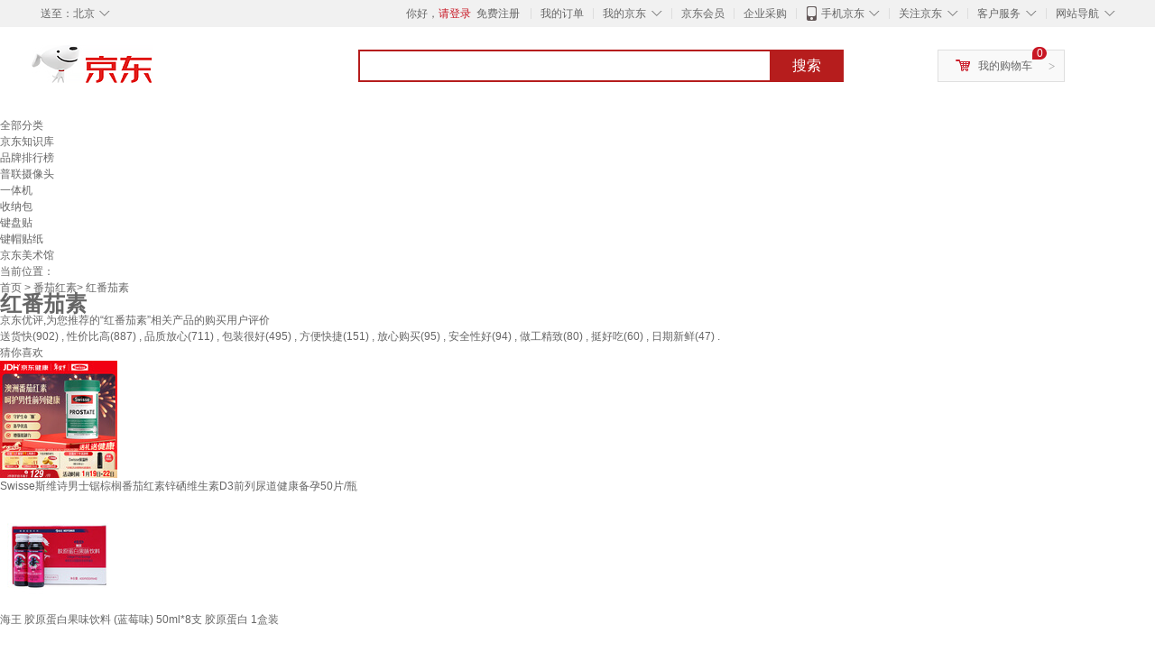

--- FILE ---
content_type: text/html;charset=UTF-8
request_url: https://yp.jd.com/919223ac0016cfa97671.html
body_size: 18911
content:
<!DOCTYPE html>
<html lang="en">
<head>
<meta charset="UTF-8">
<title>【红番茄素】红番茄素哪款好？看实拍，买好货！- 京东优评</title>
<meta http-equiv="X-UA-Compatible" content="IE=edge, chrome=1">
<meta name="Keywords" content="红番茄素，红番茄素哪款好，红番茄素图片" />
<meta name="description" content="京东JD.COM为您提供专业的红番茄素哪款好的优评商品，从红番茄素价格、红番茄素品牌、图片、好评度等方面精选用户购买评价心得。京东优评，看实拍，买好货！" />
<meta name="mobile-agent" content="format=html5;url=//yp.m.jd.com/919223ac0016cfa97671.html">
<meta name="applicable-device" content="pc">
<link rel="icon" href="//www.jd.com/favicon.ico" mce_href="//www.jd.com/favicon.ico" type="image/x-icon" />
<link rel="canonical" href="//yp.jd.com/919223ac0016cfa97671.html"/>

    <link type="text/css" rel="stylesheet" href="//misc.360buyimg.com/jdf/1.0.0/unit/??ui-base/1.0.0/ui-base.css,shortcut/2.0.0/shortcut.css,global-header/1.0.0/global-header.css,myjd/2.0.0/myjd.css,nav/2.0.0/nav.css,shoppingcart/2.0.0/shoppingcart.css,global-footer/1.0.0/global-footer.css,service/1.0.0/service.css" />
    <link rel="stylesheet" href="//storage.jd.com/swm-stable/seo/pc/0.0.8/static/common/css/base_d4de097.css" />
<script type="text/javascript">window.pageConfig={compatible:!0,jdfVersion:"2.0.0"};</script>
<script type="text/javascript">var sUserAgent=navigator.userAgent.toLowerCase(),bIsIphoneOs="iphone os"==sUserAgent.match(/iphone os/i),bIsMidp="midp"==sUserAgent.match(/midp/i),bIsUc7="rv:1.2.3.4"==sUserAgent.match(/rv:1.2.3.4/i),bIsUc="ucweb"==sUserAgent.match(/ucweb/i),bIsAndroid="android"==sUserAgent.match(/android/i),bIsCE="windows ce"==sUserAgent.match(/windows ce/i),bIsWM="windows mobile"==sUserAgent.match(/windows mobile/i),currentUrl=window.location.href;if(bIsIphoneOs||bIsMidp||bIsUc7||bIsUc||bIsAndroid||bIsCE||bIsWM){var changeUrl="//yp.m.jd"+currentUrl.substring(currentUrl.indexOf(".com"));window.location.replace(changeUrl)}</script>
<script type="text/javascript">window.jdpts={},jdpts._st=(new Date).getTime();</script>




    <link rel="stylesheet" type="text/css" href="//storage.jd.com/swm-stable/seo/pc/0.0.8/static/components/banner/banner_3aa2d80.css" />
    <link rel="stylesheet" type="text/css" href="//storage.jd.com/swm-stable/seo/pc/0.0.8/static/components/targetGo/targetGo_f03a133.css" />
    <link rel="stylesheet" href="//storage.jd.com/swm-stable/seo/pc/0.0.8/widget/navitems/navitems_0281f90.css" />
    <link rel="stylesheet" href="//storage.jd.com/swm-stable/seo/pc/0.0.8/widget/breadcrumb/breadcrumb_8a5a4e9.css" />
    <link rel="stylesheet" href="//storage.jd.com/swm-stable/seo/pc/0.0.8/widget/adManage/adManage_442198c.css" />
    <link rel="stylesheet" href="//storage.jd.com/swm-stable/seo/pc/0.0.8/widget/recommend/recommend_cffe757.css" />
    <link rel="stylesheet" href="//storage.jd.com/swm-stable/seo/pc/0.0.8/widget/favourite/favourite_2361304.css" />
    <link rel="stylesheet" href="//storage.jd.com/swm-stable/seo/pc/0.0.8/widget/more/more_d584b78.css" />
    <link rel="stylesheet" href="//storage.jd.com/swm-stable/seo/pc/0.0.8/widget/moreKeywords/moreKeywords_3850427.css" />
</head>
<body>
<div id="shortcut-2014">
	<div class="w">
    	<ul class="fl">
    		<li class="dorpdown" id="ttbar-mycity"></li>
    	</ul>
    	<ul class="fr">
			<li class="fore1" id="ttbar-login">
				<a href="javascript:login();" class="link-login">你好，请登录</a>&nbsp;&nbsp;<a href="javascript:regist();" class="link-regist style-red">免费注册</a>
			</li>
			<li class="spacer"></li>
			<li class="fore2">
				<div class="dt">
					<a target="_blank" href="//order.jd.com/center/list.action">我的订单</a>
				</div>
			</li>
			<li class="spacer"></li>
			<li class="fore3 dorpdown" id="ttbar-myjd">
				<div class="dt cw-icon">
					<i class="ci-right"><s>◇</s></i>
					<a target="_blank" href="//home.jd.com/">我的京东</a>
				</div>
				<div class="dd dorpdown-layer"></div>
			</li>
			<li class="spacer"></li>
			<li class="fore4" id="ttbar-member">
				<div class="dt">
					<a target="_blank" href="//vip.jd.com/">京东会员</a>
				</div>
			</li>
			<li class="spacer"></li>
			<li class="fore5" id="ttbar-ent">
				<div class="dt">
					<a target="_blank" href="//b.jd.com/">企业采购</a>
				</div>
			</li>
			<li class="spacer"></li>
			<li class="fore6 dorpdown" id="ttbar-apps">
				<div class="dt cw-icon">
					<i class="ci-left"></i>
					<i class="ci-right"><s>◇</s></i>
					<a target="_blank" href="//app.jd.com/">手机京东</a>
				</div>
			</li>
			<li class="spacer"></li>
			<li class="fore7 dorpdown" id="ttbar-atte">
				<div class="dt cw-icon">
					<i class="ci-right"><s>◇</s></i>关注京东
				</div>	
			</li>
			<li class="spacer"></li>
			<li class="fore8 dorpdown" id="ttbar-serv">
				<div class="dt cw-icon">
					<i class="ci-right"><s>◇</s></i>客户服务
				</div>
				<div class="dd dorpdown-layer"></div>
			</li>
			<li class="spacer"></li>
			<li class="fore9 dorpdown" id="ttbar-navs">
				<div class="dt cw-icon">
					<i class="ci-right"><s>◇</s></i>网站导航
				</div>
				<div class="dd dorpdown-layer"></div>
			</li>
    	</ul>
		<span class="clr"></span>
    </div>
</div>
<div id="o-header-2013"><div id="header-2013" style="display:none;"></div></div>
<div class="w">
    <div id="logo-2014">
    	<a href="//www.jd.com/" class="logo">京东</a>
    </div>
    <div id="search-2014" >
		<ul id="shelper" class="hide"></ul>
		<div class="form">
			<input type="text" onkeydown="javascript:if(event.keyCode==13) search('key');" autocomplete="off" id="key" accesskey="s" class="text" />
			<button onclick="search('key');return false;" class="button cw-icon"><i></i>搜索</button>
		</div>
    </div>
    <div id="settleup-2014" class="dorpdown">
		<div class="cw-icon">
			<i class="ci-left"></i>
			<i class="ci-right">&gt;</i>
			<a target="_blank" href="//cart.jd.com/cart.action">我的购物车</a>
		</div>
		<div class="dorpdown-layer">
			<div class="spacer"></div>
			<div id="settleup-content">
				<span class="loading"></span>
			</div>
		</div>
	</div>
    <div id="hotwords-2014"></div>
    <span class="clr"></span>
</div>
<div id="navitems" class="clearfix">
    <ul>
                <li><a target="_blank" href="http://yp.jd.com/sitemap.html">全部分类</a></li>
                <li><a target="_blank" href="http://yp.jd.com/zhishi_sitemap.html">京东知识库</a></li>
                <li><a target="_blank" href="http://yp.jd.com/brand_sitemap.html">品牌排行榜</a></li>
                <li><a target="_blank" href="https://item.jd.com/product/BRV_ljFuuwc9r96pFV2kgQ.html">普联摄像头</a></li>
                <li><a target="_blank" href="https://club.jd.com/remarklist/pAikChMPn_f8isRvQn4s7g.html">一体机</a></li>
                <li><a target="_blank" href="https://club.jd.com/remarklist/we9HIKMISJ2Cg-xdGejsFA.html">收纳包</a></li>
                <li><a target="_blank" href="https://club.jd.com/remarklist/Lq4tUL9t6jVBzo6nQNq06g.html">键盘贴</a></li>
                <li><a target="_blank" href="https://club.jd.com/commentdetail/Lq4tUL9t6jVBzo6nQNq06g_2125c4d26da1353b362075d40ad970a6.html">键帽贴纸</a></li>
                <li><a target="_blank" href="https://museum.jd.com/">京东美术馆</a></li>
            </ul>
</div>
<div class="breadcrumb defineDiv">
    <dl class="brd">
        <dt>当前位置：</dt>
        <dd><a href="/">首页</a> &gt; <a href='//yp.jd.com/list/9192_9194_9224.html'>番茄红素</a>&gt; 红番茄素</dd>
    </dl>
</div>
<!--顶部banner通栏-->
<div class="banner-ad-width">
    <div class="banner-ad-top-wrap extra-margin">
    <a href="javascript:void(0);" class="ad-jump" target="_blank">
        <img src="" alt="" id="adTop" class="hide">
    </a>
</div>
</div>
<!--顶部banner通栏--><div class="defineDiv" id="recommend">
	<div class="defineDiv name">
		<h1 class="tag0">
			<span class="span1">
				<span class="span2">
					红番茄素
				</span>
			</span>
		</h1>
	</div>
	<p class="tag1">京东优评,为您推荐的“红番茄素”相关产品的购买用户评价</p>
	<p class="tag2">
				        送货快(902) ,
            		        性价比高(887) ,
            		        品质放心(711) ,
            		        包装很好(495) ,
            		        方便快捷(151) ,
            		        放心购买(95) ,
            		        安全性好(94) ,
            		        做工精致(80) ,
            		        挺好吃(60) ,
            		        日期新鲜(47) .
            	    </p>
</div><input class="createDate" type="hidden" value="2026-01-22 19:51:50"/>
<div class="defineDiv clearfix" id="same">
    <input id="cate1" type="hidden" value="9192"/>
    <input id="cate2" type="hidden" value="9194"/>
    <input id="cate3" type="hidden" value="9224"/>
	<div class="guess">
        <div id="guess-top">
            <div>
                <p id="guess-label">
                    <i class="heart"></i>
                    <label>猜你喜欢</label>
                </p>
            </div>
        </div>
        <ul>
    		
            <li class="cps-wrap">
                <div class="goodsImg">
                    <a target="_blank" title="Swisse斯维诗男士锯棕榈番茄红素锌硒维生素D3前列尿道健康备孕50片/瓶" href="//item.jd.com/2112918.html">
                        <img src="//img12.360buyimg.com/n3/jfs/t1/382236/17/22315/164328/696ba37fF7cf1db55/00833203209aefac.jpg" alt="Swisse斯维诗男士锯棕榈番茄红素锌硒维生素D3前列尿道健康备孕50片/瓶"/>
                    </a>
                </div>
                <div class="goodsTitle">
                    <a title="Swisse斯维诗男士锯棕榈番茄红素锌硒维生素D3前列尿道健康备孕50片/瓶" target="_blank" href="//item.jd.com/2112918.html">
                        <em>Swisse斯维诗男士锯棕榈番茄红素锌硒维生素D3前列尿道健康备孕50片/瓶</em>
                    </a>
                </div>
                                <div class="price goodsPrice" data-sid="2112918">
                    <strong></strong>
                </div>
                            </li>
            
            <li class="cps-wrap">
                <div class="goodsImg">
                    <a target="_blank" title="海王 胶原蛋白果味饮料 (蓝莓味) 50ml*8支 胶原蛋白 1盒装" href="//item.jd.com/1025898521.html">
                        <img src="//img12.360buyimg.com/n3/jfs/t10708/69/189998900/94358/a7adbae7/59c8b2ceNb6df722c.jpg" alt="海王 胶原蛋白果味饮料 (蓝莓味) 50ml*8支 胶原蛋白 1盒装"/>
                    </a>
                </div>
                <div class="goodsTitle">
                    <a title="海王 胶原蛋白果味饮料 (蓝莓味) 50ml*8支 胶原蛋白 1盒装" target="_blank" href="//item.jd.com/1025898521.html">
                        <em>海王 胶原蛋白果味饮料 (蓝莓味) 50ml*8支 胶原蛋白 1盒装</em>
                    </a>
                </div>
                                <div class="price goodsPrice" data-sid="1025898521">
                    <strong></strong>
                </div>
                            </li>
            
            <li class="cps-wrap">
                <div class="goodsImg">
                    <a target="_blank" title="海王 胶原蛋白果味饮料 (蓝莓味) 50ml*8支 胶原蛋白 3盒装" href="//item.jd.com/1025898521.html">
                        <img src="//img12.360buyimg.com/n3/jfs/t10708/69/189998900/94358/a7adbae7/59c8b2ceNb6df722c.jpg" alt="海王 胶原蛋白果味饮料 (蓝莓味) 50ml*8支 胶原蛋白 3盒装"/>
                    </a>
                </div>
                <div class="goodsTitle">
                    <a title="海王 胶原蛋白果味饮料 (蓝莓味) 50ml*8支 胶原蛋白 3盒装" target="_blank" href="//item.jd.com/1025898521.html">
                        <em>海王 胶原蛋白果味饮料 (蓝莓味) 50ml*8支 胶原蛋白 3盒装</em>
                    </a>
                </div>
                                <div class="price goodsPrice goodsPriceLast" data-sid="1025898521">
                    <strong></strong>
                </div>
                            </li>
                    </ul>
	</div>
	<div class="topItem">
        <div class="lineItem">
            <div class="topTitle">
                <span class="spanFirst" style="color: #bc1d24;">优评TOP5&nbsp;&nbsp;</span><span class="spanSecond">精选好评商品,看实拍图,放心买好货!</span>
            </div>
        </div>
        <div class="top5 clearfix">
            <ul>
                                <li>
                    <div class="topGoods cps-wrap">
                        <div class="topGoodsImg">
                            <a  target="_blank" title="Swisse斯维诗男士锯棕榈番茄红素锌硒维生素D3前列尿道健康备孕50片/瓶" href="https://item.jd.com/2112918.html">
                                <img src="//img12.360buyimg.com/n2/jfs/t1/382236/17/22315/164328/696ba37fF7cf1db55/00833203209aefac.jpg" alt="Swisse斯维诗男士锯棕榈番茄红素锌硒维生素D3前列尿道健康备孕50片/瓶"/>
                            </a>
                        </div>
                        <div class="topGoodsTitle">
                            <a  target="_blank" title="Swisse斯维诗男士锯棕榈番茄红素锌硒维生素D3前列尿道健康备孕50片/瓶" href="https://item.jd.com/2112918.html">
                                <h2>Swisse斯维诗男士锯棕榈番茄红素锌硒维生素D3前列尿道健康备孕50片/瓶</h2>
                            </a>
                        </div>
                        <div class="price topGoodsPrice" data-sid="2112918">
                            <span class="jdPrice">京东价&nbsp;:</span>
                            <strong></strong>
                            <!--<span class='jiang'>(降价通知)</span>-->
                        </div>
                        <div class="topGoodsInfo clearfix">
                            <dl id="promo_J_AD_2112918">
                                <dt><span></span></dt>
                                <dd></dd>
                            </dl>
                        </div>
                    </div>
                                        <div class="evaluation">
                        <div class="circle">
                            <div>
                            <strong>99%</strong>
                            <label>好评度</label>
                            </div>
                        </div>
                                                <div class="evaluationItem">
                            <dl>
                                <dt>买家印象:</dt>
                                <dd>
                                                                        <span>送货快(902)</span>
                                                                        <span>性价比高(887)</span>
                                                                        <span>品质放心(711)</span>
                                                                        <span>包装很好(495)</span>
                                                                        <span>方便快捷(151)</span>
                                                                        <span>放心购买(95)</span>
                                                                        <span>安全性好(94)</span>
                                                                        <span>做工精致(80)</span>
                                                                        <span>挺好吃(60)</span>
                                                                        <span>超级好用(38)</span>
                                                                    </dd>
                            </dl>
                            <div class="arrow">
                            </div>
                            <div class="arrowup">
                            </div>
                        </div>
                    </div>
                                        <div class="evaluationSlider">
                        <div class="slider">
                            <div class="leftArrow"  href="javascript:void(0)">
                                <a class="ui-switchable-prev" href="javascript:void(0)">
                                <img src="//storage.jd.com/swm-stable/seo/pc/0.0.8/static/common/img/left_c99ed65.png"/>
                                </a>
                            </div>
                            
                            <div class="sliderImg ui-switchable-panel-body">
                                <ul class="ui-switchable-panel-main">
                                                                                                                                                <li class="ui-switchable-panel">
                                                                                <div class="sliderImgItem">
                                            <img src="//img30.360buyimg.com/shaidan/s128x96_jfs/t1/387285/12/12295/97747/696e1d45F65f2becd/00a9438780ea00fa.jpg" alt="Swisse斯维诗男士锯棕榈番茄红素锌硒维生素D3前列尿道健康备孕50片/瓶 实拍图" userContent="非常好的产品，自营东西快又好" productColor="番茄红素片 50片" userImageUrl="//storage.360buyimg.com/i.imageUpload/6a69646f6e6738363536323734373531373539303138363334343932_sma.jpg"
                                             nickname="JD绝版名人" creationTime="2026-01-19 20:02:14" class="ui-switchable-imgscroll-item" data-url="//img30.360buyimg.com/n0/s250x250_jfs/t1/387285/12/12295/97747/696e1d45F65f2becd/00a9438780ea00fa.jpg" detailContent="//club.jd.com/repay/2112918_T6NdPcN1jZwtdRyHX6-Qw3-F_1.html"/>
                                        </div>
                                    </li>
                                                                                                                                                <li class="ui-switchable-panel">
                                                                                <div class="sliderImgItem">
                                            <img src="//img30.360buyimg.com/shaidan/s128x96_jfs/t1/386138/17/13729/84400/696db051F8381d0ab/00a92d0500623fb4.jpg" alt="Swisse斯维诗男士锯棕榈番茄红素锌硒维生素D3前列尿道健康备孕50片/瓶 实拍图" userContent="成分含量很科学，包装精致" productColor="番茄红素片 50片" userImageUrl="//storage.360buyimg.com/i.imageUpload/542d484a31353535363536343537373836_sma.jpg"
                                             nickname="五藴空空" creationTime="2026-01-19 12:17:22" class="ui-switchable-imgscroll-item" data-url="//img30.360buyimg.com/n0/s250x250_jfs/t1/386138/17/13729/84400/696db051F8381d0ab/00a92d0500623fb4.jpg" detailContent="//club.jd.com/repay/2112918_T6NdMcV2gZotdRyAWqSZwH2J_1.html"/>
                                        </div>
                                    </li>
                                                                                                                                                <li class="ui-switchable-panel">
                                                                                <div class="sliderImgItem">
                                            <img src="//img30.360buyimg.com/shaidan/s128x96_jfs/t1/385990/14/13900/215451/696d8917F4c925632/00a94b0855b107b4.jpg" alt="Swisse斯维诗男士锯棕榈番茄红素锌硒维生素D3前列尿道健康备孕50片/瓶 实拍图" userContent="口服，药类略微大些，适合久坐办公室人群，
产品包装：包装一如既往的严实
使用效果：效果待以后观察。" productColor="番茄红素片 50片" userImageUrl="//storage.360buyimg.com/default.image/6a645f6465665f696d675f393836323031373632333134353936313533_sma.jpg"
                                             nickname="j***3" creationTime="2026-01-19 09:30:00" class="ui-switchable-imgscroll-item" data-url="//img30.360buyimg.com/n0/s250x250_jfs/t1/385990/14/13900/215451/696d8917F4c925632/00a94b0855b107b4.jpg" detailContent="//club.jd.com/repay/2112918_T6NdMcd3iZstdRyBWKORxXqF_1.html"/>
                                        </div>
                                    </li>
                                                                        <li class="ui-switchable-panel">
                                                                                <div class="sliderImgItem">
                                            <img src="//img30.360buyimg.com/shaidan/s128x96_jfs/t1/391519/16/1371/142331/696d8917Feb1839c3/00a94b08553850eb.jpg" alt="Swisse斯维诗男士锯棕榈番茄红素锌硒维生素D3前列尿道健康备孕50片/瓶 实拍图" userContent="口服，药类略微大些，适合久坐办公室人群，
产品包装：包装一如既往的严实
使用效果：效果待以后观察。" productColor="番茄红素片 50片" userImageUrl="//storage.360buyimg.com/default.image/6a645f6465665f696d675f393836323031373632333134353936313533_sma.jpg"
                                             nickname="j***3" creationTime="2026-01-19 09:30:00" class="ui-switchable-imgscroll-item" data-url="//img30.360buyimg.com/n0/s250x250_jfs/t1/391519/16/1371/142331/696d8917Feb1839c3/00a94b08553850eb.jpg" detailContent="//club.jd.com/repay/2112918_T6NdMcd3iZstdRyBWKORxXqF_1.html"/>
                                        </div>
                                    </li>
                                                                                                                                                <li class="ui-switchable-panel">
                                                                                <div class="sliderImgItem">
                                            <img src="//img30.360buyimg.com/shaidan/s128x96_jfs/t1/384903/34/15600/382782/696c8a57F110f2375/00a95008e58b0767.jpg" alt="Swisse斯维诗男士锯棕榈番茄红素锌硒维生素D3前列尿道健康备孕50片/瓶 实拍图" userContent="不错不错不错不错不错不错不错不错不错不错不错不错不错不错不错不错不错不错不错不错不错不错不错不错不错不错不错不错不错不错不错不错不错不错不错不错不错不错不错不错不错不错不错不错不错不错不错不错不错不错不错" productColor="番茄红素片 50片" userImageUrl="//storage.360buyimg.com/i.imageUpload/616e73697a68696d616d6131343732303330353735383733_sma.jpg"
                                             nickname="ansizhibaba" creationTime="2026-01-18 15:23:04" class="ui-switchable-imgscroll-item" data-url="//img30.360buyimg.com/n0/s250x250_jfs/t1/384903/34/15600/382782/696c8a57F110f2375/00a95008e58b0767.jpg" detailContent="//club.jd.com/repay/2112918_T6NdPsV0jZgtdR-PW6Cdw3-H_1.html"/>
                                        </div>
                                    </li>
                                                                        <li class="ui-switchable-panel">
                                                                                <div class="sliderImgItem">
                                            <img src="//img30.360buyimg.com/shaidan/s128x96_jfs/t1/390247/39/1741/290969/696c8a57Fba2d669d/00a95008e5e79f52.jpg" alt="Swisse斯维诗男士锯棕榈番茄红素锌硒维生素D3前列尿道健康备孕50片/瓶 实拍图" userContent="不错不错不错不错不错不错不错不错不错不错不错不错不错不错不错不错不错不错不错不错不错不错不错不错不错不错不错不错不错不错不错不错不错不错不错不错不错不错不错不错不错不错不错不错不错不错不错不错不错不错不错" productColor="番茄红素片 50片" userImageUrl="//storage.360buyimg.com/i.imageUpload/616e73697a68696d616d6131343732303330353735383733_sma.jpg"
                                             nickname="ansizhibaba" creationTime="2026-01-18 15:23:04" class="ui-switchable-imgscroll-item" data-url="//img30.360buyimg.com/n0/s250x250_jfs/t1/390247/39/1741/290969/696c8a57Fba2d669d/00a95008e5e79f52.jpg" detailContent="//club.jd.com/repay/2112918_T6NdPsV0jZgtdR-PW6Cdw3-H_1.html"/>
                                        </div>
                                    </li>
                                                                                                                                                <li class="ui-switchable-panel">
                                                                                <div class="sliderImgItem">
                                            <img src="//img30.360buyimg.com/shaidan/s128x96_jfs/t1/391541/22/765/50376/696b76a2F1287d2d9/001532a438c391e2.jpg" alt="Swisse斯维诗男士锯棕榈番茄红素锌硒维生素D3前列尿道健康备孕50片/瓶 实拍图" userContent="非常不错的一款产品，值得购买，这款是锯棕榈还有番茄红素复合的一种产品，非常不错的一款产品，个人感觉效果还可以，而且价格还实惠" productColor="番茄红素片 50片" userImageUrl="//storage.360buyimg.com/i.imageUpload/776458714956497668677a6f5a5331353632333933393639303530_sma.jpg"
                                             nickname="毛***i" creationTime="2026-01-17 19:46:45" class="ui-switchable-imgscroll-item" data-url="//img30.360buyimg.com/n0/s250x250_jfs/t1/391541/22/765/50376/696b76a2F1287d2d9/001532a438c391e2.jpg" detailContent="//club.jd.com/repay/2112918_T6NdPsR0jpktdR-PX6CawXmH_1.html"/>
                                        </div>
                                    </li>
                                                                                                        </ul>
                            </div>
                            
                            <div class="rightArrow"  href="javascript:void(0)">
                                <a class="ui-switchable-next" href="javascript:void(0)">
                                    <img src="//storage.jd.com/swm-stable/seo/pc/0.0.8/static/common/img/right_be5b2ac.png"/>
                                </a>
                            </div>
                        </div>
                        <div class="detail">
                            <div class="maxImg">
                                <div class="maxImgFig">
                                    <img src="" class="ui-switchable-imgscroll-img"/>
                                </div>
                                <div class="maxImgLeft">
                                    <div href="javascript:void(0)">
                                        <a class="ui-switchable-prev" href="javascript:void(0)">
                                            <img src="//storage.jd.com/swm-stable/seo/pc/0.0.8/static/common/img/maxImgLeft_ad1ede3.png"/>
                                        </a>
                                    </div>
                                </div>
                                <div class="maxImgRight">
                                    <div href="javascript:void(0)">
                                        <a class="ui-switchable-next" href="javascript:void(0)">
                                            <img src="//storage.jd.com/swm-stable/seo/pc/0.0.8/static/common/img/maxImgRight_88d6702.png"/>
                                        </a>
                                    </div>
                                </div>
                            </div>
                            <div class="user">
                                                                <div class="userContentTemp">
                                    <span>非常好的产品，自营东西快又好</span>
                                </div>
                                                                <div class="userContentTemp">
                                    <span>成分含量很科学，包装精致</span>
                                </div>
                                                                <div class="userContentTemp">
                                    <span>口服，药类略微大些，适合久坐办公室人群，
产品包装：包装一如既往的严实
使用效果：效果待以后观察。</span>
                                </div>
                                                                <div class="userContentTemp">
                                    <span>不错不错不错不错不错不错不错不错不错不错不错不错不错不错不错不错不错不错不错不错不错不错不错不错不错不错不错不错不错不错不错不错不错不错不错不错不错不错不错不错不错不错不错不错不错不错不错不错不错不错不错</span>
                                </div>
                                                                <div class="userContentTemp">
                                    <span>非常不错的一款产品，值得购买，这款是锯棕榈还有番茄红素复合的一种产品，非常不错的一款产品，个人感觉效果还可以，而且价格还实惠</span>
                                </div>
                                                                <div class="userContent">
                                </div>
                                <div class="userLine">
                                </div>
                                <div class="userInfo">
                                    <div class="productColor">
                                    </div>
                                    <div class="userImageUrl">
                                    </div>
                                    <div class="userLast">
                                    </div>
                                </div>
                            </div>
                        </div>
                    </div>
                    <div class="li1 topLabel">
                        <label>TOP&nbsp;1</label>
                    </div>
                </li>
                                <li>
                    <div class="topGoods cps-wrap">
                        <div class="topGoodsImg">
                            <a  target="_blank" title="普丽普莱番茄红素男士备孕前列腺增生肥大尿频尿急 40mg*60粒" href="https://item.jd.com/4732245.html">
                                <img src="//img12.360buyimg.com/n2/jfs/t1/386871/6/10191/150667/696d036cF9fc2d6c3/0083320320ca845a.jpg" alt="普丽普莱番茄红素男士备孕前列腺增生肥大尿频尿急 40mg*60粒"/>
                            </a>
                        </div>
                        <div class="topGoodsTitle">
                            <a  target="_blank" title="普丽普莱番茄红素男士备孕前列腺增生肥大尿频尿急 40mg*60粒" href="https://item.jd.com/4732245.html">
                                <h2>普丽普莱番茄红素男士备孕前列腺增生肥大尿频尿急 40mg*60粒</h2>
                            </a>
                        </div>
                        <div class="price topGoodsPrice" data-sid="4732245">
                            <span class="jdPrice">京东价&nbsp;:</span>
                            <strong></strong>
                            <!--<span class='jiang'>(降价通知)</span>-->
                        </div>
                        <div class="topGoodsInfo clearfix">
                            <dl id="promo_J_AD_4732245">
                                <dt><span></span></dt>
                                <dd></dd>
                            </dl>
                        </div>
                    </div>
                                        <div class="evaluation">
                        <div class="circle">
                            <div>
                            <strong>99%</strong>
                            <label>好评度</label>
                            </div>
                        </div>
                                                <div class="evaluationItem">
                            <dl>
                                <dt>买家印象:</dt>
                                <dd>
                                                                        <span>性价比高(887)</span>
                                                                        <span>送货快(772)</span>
                                                                        <span>品质放心(631)</span>
                                                                        <span>包装很好(417)</span>
                                                                        <span>方便快捷(151)</span>
                                                                        <span>安全性好(94)</span>
                                                                        <span>放心购买(68)</span>
                                                                        <span>挺好吃(60)</span>
                                                                        <span>做工精致(49)</span>
                                                                        <span>日期新鲜(47)</span>
                                                                    </dd>
                            </dl>
                            <div class="arrow">
                            </div>
                            <div class="arrowup">
                            </div>
                        </div>
                    </div>
                                        <div class="evaluationSlider">
                        <div class="slider">
                            <div class="leftArrow"  href="javascript:void(0)">
                                <a class="ui-switchable-prev" href="javascript:void(0)">
                                <img src="//storage.jd.com/swm-stable/seo/pc/0.0.8/static/common/img/left_c99ed65.png"/>
                                </a>
                            </div>
                            
                            <div class="sliderImg ui-switchable-panel-body">
                                <ul class="ui-switchable-panel-main">
                                                                                                                                                <li class="ui-switchable-panel">
                                                                                <div class="sliderImgItem">
                                            <img src="//img30.360buyimg.com/shaidan/s128x96_jfs/t1/390797/17/890/2993794/696b9616Fb7455657/00a9c0000029f469.jpg" alt="普丽普莱番茄红素男士备孕前列腺增生肥大尿频尿急 40mg*60粒 实拍图" userContent="物品收到挺不错的，还会再来的！没得说，物流那是杠杠杠的。必须赞！已经买了两次了不错。" productColor="【捍卫前列】番茄40mg*1瓶体验装" userImageUrl="//storage.360buyimg.com/i.imageUpload/7a686f6e6778696f6e6777656e31343235343633373334393333_sma.jpg"
                                             nickname="海***日" creationTime="2026-01-17 22:00:55" class="ui-switchable-imgscroll-item" data-url="//img30.360buyimg.com/n0/s250x250_jfs/t1/390797/17/890/2993794/696b9616Fb7455657/00a9c0000029f469.jpg" detailContent="//club.jd.com/repay/4732245_T6NdMcZ2jJUtdRyAWKCYxH-H_1.html"/>
                                        </div>
                                    </li>
                                                                        <li class="ui-switchable-panel">
                                                                                <div class="sliderImgItem">
                                            <img src="//img30.360buyimg.com/shaidan/s128x96_jfs/t1/387972/21/7481/3160207/696b9616Fd22e1049/00a9c00000d95843.jpg" alt="普丽普莱番茄红素男士备孕前列腺增生肥大尿频尿急 40mg*60粒 实拍图" userContent="物品收到挺不错的，还会再来的！没得说，物流那是杠杠杠的。必须赞！已经买了两次了不错。" productColor="【捍卫前列】番茄40mg*1瓶体验装" userImageUrl="//storage.360buyimg.com/i.imageUpload/7a686f6e6778696f6e6777656e31343235343633373334393333_sma.jpg"
                                             nickname="海***日" creationTime="2026-01-17 22:00:55" class="ui-switchable-imgscroll-item" data-url="//img30.360buyimg.com/n0/s250x250_jfs/t1/387972/21/7481/3160207/696b9616Fd22e1049/00a9c00000d95843.jpg" detailContent="//club.jd.com/repay/4732245_T6NdMcZ2jJUtdRyAWKCYxH-H_1.html"/>
                                        </div>
                                    </li>
                                                                                                                                                <li class="ui-switchable-panel">
                                                                                <div class="sliderImgItem">
                                            <img src="//img30.360buyimg.com/shaidan/s128x96_jfs/t1/386826/40/4703/35961/69622712F002a722d/00a93ef3fc591bc0.jpg" alt="普丽普莱番茄红素男士备孕前列腺增生肥大尿频尿急 40mg*60粒 实拍图" userContent="40mg 高含量超给力，一天 1 粒就够，不用额外叠加补充剂，胶囊小巧易吞咽，随餐服用吸收好，坚持吃了一个多月，60 粒一瓶刚好够两个月用量，美国进口品牌，成分是番茄红素搭配锯棕榈、锌等，多重养护前列腺。" productColor="【捍卫前列】番茄40mg*1瓶体验装" userImageUrl="//storage.360buyimg.com/default.image/6a645f6465665f696d675f393836323231373632333134353936353430_sma.jpg"
                                             nickname="z***9" creationTime="2026-01-10 18:16:51" class="ui-switchable-imgscroll-item" data-url="//img30.360buyimg.com/n0/s250x250_jfs/t1/386826/40/4703/35961/69622712F002a722d/00a93ef3fc591bc0.jpg" detailContent="//club.jd.com/repay/4732245_T6NdOsZ2gZ4tdR-BU6eQwXyH_1.html"/>
                                        </div>
                                    </li>
                                                                        <li class="ui-switchable-panel">
                                                                                <div class="sliderImgItem">
                                            <img src="//img30.360buyimg.com/shaidan/s128x96_jfs/t1/385706/27/7732/61186/69622710F0586f926/00a91b444dd96a25.jpg" alt="普丽普莱番茄红素男士备孕前列腺增生肥大尿频尿急 40mg*60粒 实拍图" userContent="40mg 高含量超给力，一天 1 粒就够，不用额外叠加补充剂，胶囊小巧易吞咽，随餐服用吸收好，坚持吃了一个多月，60 粒一瓶刚好够两个月用量，美国进口品牌，成分是番茄红素搭配锯棕榈、锌等，多重养护前列腺。" productColor="【捍卫前列】番茄40mg*1瓶体验装" userImageUrl="//storage.360buyimg.com/default.image/6a645f6465665f696d675f393836323231373632333134353936353430_sma.jpg"
                                             nickname="z***9" creationTime="2026-01-10 18:16:51" class="ui-switchable-imgscroll-item" data-url="//img30.360buyimg.com/n0/s250x250_jfs/t1/385706/27/7732/61186/69622710F0586f926/00a91b444dd96a25.jpg" detailContent="//club.jd.com/repay/4732245_T6NdOsZ2gZ4tdR-BU6eQwXyH_1.html"/>
                                        </div>
                                    </li>
                                                                                                                                                <li class="ui-switchable-panel">
                                                                                <div class="sliderImgItem">
                                            <img src="//img30.360buyimg.com/shaidan/s128x96_jfs/t1/379595/10/20853/2726658/695d1f8dF04d56da9/00a9990cc0a67495.jpg" alt="普丽普莱番茄红素男士备孕前列腺增生肥大尿频尿急 40mg*60粒 实拍图" userContent="此用户未填写评价内容" productColor="【捍卫前列】番茄40mg*1瓶体验装" userImageUrl="//storage.360buyimg.com/default.image/6a645f6465665f696d675f393836323331373632333134353936333334_sma.jpg"
                                             nickname="7***x" creationTime="2026-01-06 22:43:26" class="ui-switchable-imgscroll-item" data-url="//img30.360buyimg.com/n0/s250x250_jfs/t1/379595/10/20853/2726658/695d1f8dF04d56da9/00a9990cc0a67495.jpg" detailContent="//club.jd.com/repay/4732245_T6NdPc51iJktdRyEX6WcyXyA_1.html"/>
                                        </div>
                                    </li>
                                                                                                                                                <li class="ui-switchable-panel">
                                                                                <div class="sliderImgItem">
                                            <img src="//img30.360buyimg.com/shaidan/s128x96_jfs/t1/375140/1/22910/147188/69573e2eF59214857/00a9438780e36f1f.jpg" alt="普丽普莱番茄红素男士备孕前列腺增生肥大尿频尿急 40mg*60粒 实拍图" userContent="此用户未填写评价内容" productColor="【捍卫前列】番茄40mg*1瓶体验装" userImageUrl="//storage.360buyimg.com/default.image/6a645f6465665f696d675f393836313831373632333134353936363836_sma.jpg"
                                             nickname="q***5" creationTime="2026-01-02 11:40:31" class="ui-switchable-imgscroll-item" data-url="//img30.360buyimg.com/n0/s250x250_jfs/t1/375140/1/22910/147188/69573e2eF59214857/00a9438780e36f1f.jpg" detailContent="//club.jd.com/repay/4732245_T6NdP8R3iJQtdRyDW6eQwHqD_1.html"/>
                                        </div>
                                    </li>
                                                                        <li class="ui-switchable-panel">
                                                                                <div class="sliderImgItem">
                                            <img src="//img30.360buyimg.com/shaidan/s128x96_jfs/t1/381448/22/15233/121815/69573e2eFc12ab379/00a9438780745a54.jpg" alt="普丽普莱番茄红素男士备孕前列腺增生肥大尿频尿急 40mg*60粒 实拍图" userContent="此用户未填写评价内容" productColor="【捍卫前列】番茄40mg*1瓶体验装" userImageUrl="//storage.360buyimg.com/default.image/6a645f6465665f696d675f393836313831373632333134353936363836_sma.jpg"
                                             nickname="q***5" creationTime="2026-01-02 11:40:31" class="ui-switchable-imgscroll-item" data-url="//img30.360buyimg.com/n0/s250x250_jfs/t1/381448/22/15233/121815/69573e2eFc12ab379/00a9438780745a54.jpg" detailContent="//club.jd.com/repay/4732245_T6NdP8R3iJQtdRyDW6eQwHqD_1.html"/>
                                        </div>
                                    </li>
                                                                                                                                                <li class="ui-switchable-panel">
                                                                                <div class="sliderImgItem">
                                            <img src="//img30.360buyimg.com/shaidan/s128x96_jfs/t1/383040/17/10068/120707/695296e0F6ac04437/00a94e88b851f44c.jpg" alt="普丽普莱番茄红素男士备孕前列腺增生肥大尿频尿急 40mg*60粒 实拍图" userContent="🌟这款番茄红素真的还不错呢！💪吸收感觉挺快的，每天吃一粒，身体状态也有提升～🌿成分搭配看着很科学，长期服用也没觉得不适。📦快递包装很严实，配送也超及时，服务贴心👍整体体验非常满意，值得推荐！💖💖" productColor="【捍卫前列】番茄40mg*1瓶体验装" userImageUrl="//storage.360buyimg.com/i.imageUpload/6a645f7374704e7177505650536c4e31363939373231343439383030_sma.jpg"
                                             nickname="JD省钱达人" creationTime="2025-12-29 22:57:37" class="ui-switchable-imgscroll-item" data-url="//img30.360buyimg.com/n0/s250x250_jfs/t1/383040/17/10068/120707/695296e0F6ac04437/00a94e88b851f44c.jpg" detailContent="//club.jd.com/repay/4732245_T6NdPM51iJQtdRyFXKWbw36H_1.html"/>
                                        </div>
                                    </li>
                                                                        <li class="ui-switchable-panel">
                                                                                <div class="sliderImgItem">
                                            <img src="//img30.360buyimg.com/shaidan/s128x96_jfs/t1/376168/7/21725/147128/695296e0Fe648bbb6/00a94e88b83ff61a.jpg" alt="普丽普莱番茄红素男士备孕前列腺增生肥大尿频尿急 40mg*60粒 实拍图" userContent="🌟这款番茄红素真的还不错呢！💪吸收感觉挺快的，每天吃一粒，身体状态也有提升～🌿成分搭配看着很科学，长期服用也没觉得不适。📦快递包装很严实，配送也超及时，服务贴心👍整体体验非常满意，值得推荐！💖💖" productColor="【捍卫前列】番茄40mg*1瓶体验装" userImageUrl="//storage.360buyimg.com/i.imageUpload/6a645f7374704e7177505650536c4e31363939373231343439383030_sma.jpg"
                                             nickname="JD省钱达人" creationTime="2025-12-29 22:57:37" class="ui-switchable-imgscroll-item" data-url="//img30.360buyimg.com/n0/s250x250_jfs/t1/376168/7/21725/147128/695296e0Fe648bbb6/00a94e88b83ff61a.jpg" detailContent="//club.jd.com/repay/4732245_T6NdPM51iJQtdRyFXKWbw36H_1.html"/>
                                        </div>
                                    </li>
                                                                                                        </ul>
                            </div>
                            
                            <div class="rightArrow"  href="javascript:void(0)">
                                <a class="ui-switchable-next" href="javascript:void(0)">
                                    <img src="//storage.jd.com/swm-stable/seo/pc/0.0.8/static/common/img/right_be5b2ac.png"/>
                                </a>
                            </div>
                        </div>
                        <div class="detail">
                            <div class="maxImg">
                                <div class="maxImgFig">
                                    <img src="" class="ui-switchable-imgscroll-img"/>
                                </div>
                                <div class="maxImgLeft">
                                    <div href="javascript:void(0)">
                                        <a class="ui-switchable-prev" href="javascript:void(0)">
                                            <img src="//storage.jd.com/swm-stable/seo/pc/0.0.8/static/common/img/maxImgLeft_ad1ede3.png"/>
                                        </a>
                                    </div>
                                </div>
                                <div class="maxImgRight">
                                    <div href="javascript:void(0)">
                                        <a class="ui-switchable-next" href="javascript:void(0)">
                                            <img src="//storage.jd.com/swm-stable/seo/pc/0.0.8/static/common/img/maxImgRight_88d6702.png"/>
                                        </a>
                                    </div>
                                </div>
                            </div>
                            <div class="user">
                                                                <div class="userContentTemp">
                                    <span>物品收到挺不错的，还会再来的！没得说，物流那是杠杠杠的。必须赞！已经买了两次了不错。</span>
                                </div>
                                                                <div class="userContentTemp">
                                    <span>40mg 高含量超给力，一天 1 粒就够，不用额外叠加补充剂，胶囊小巧易吞咽，随餐服用吸收好，坚持吃了一个多月，60 粒一瓶刚好够两个月用量，美国进口品牌，成分是番茄红素搭配锯棕榈、锌等，多重养护前列腺。</span>
                                </div>
                                                                <div class="userContentTemp">
                                    <span>此用户未填写评价内容</span>
                                </div>
                                                                <div class="userContentTemp">
                                    <span>此用户未填写评价内容</span>
                                </div>
                                                                <div class="userContentTemp">
                                    <span>🌟这款番茄红素真的还不错呢！💪吸收感觉挺快的，每天吃一粒，身体状态也有提升～🌿成分搭配看着很科学，长期服用也没觉得不适。📦快递包装很严实，配送也超及时，服务贴心👍整体体验非常满意，值得推荐！💖💖</span>
                                </div>
                                                                <div class="userContent">
                                </div>
                                <div class="userLine">
                                </div>
                                <div class="userInfo">
                                    <div class="productColor">
                                    </div>
                                    <div class="userImageUrl">
                                    </div>
                                    <div class="userLast">
                                    </div>
                                </div>
                            </div>
                        </div>
                    </div>
                    <div class="li2 topLabel">
                        <label>TOP&nbsp;2</label>
                    </div>
                </li>
                                <li>
                    <div class="topGoods cps-wrap">
                        <div class="topGoodsImg">
                            <a  target="_blank" title="普丽普莱番茄红素男士备孕提高精子活力日常养护10mg*100粒" href="https://item.jd.com/2366119.html">
                                <img src="//img12.360buyimg.com/n2/jfs/t1/386822/16/11591/142517/696d036bFc98bfe7b/00833203204cca36.jpg" alt="普丽普莱番茄红素男士备孕提高精子活力日常养护10mg*100粒"/>
                            </a>
                        </div>
                        <div class="topGoodsTitle">
                            <a  target="_blank" title="普丽普莱番茄红素男士备孕提高精子活力日常养护10mg*100粒" href="https://item.jd.com/2366119.html">
                                <h2>普丽普莱番茄红素男士备孕提高精子活力日常养护10mg*100粒</h2>
                            </a>
                        </div>
                        <div class="price topGoodsPrice" data-sid="2366119">
                            <span class="jdPrice">京东价&nbsp;:</span>
                            <strong></strong>
                            <!--<span class='jiang'>(降价通知)</span>-->
                        </div>
                        <div class="topGoodsInfo clearfix">
                            <dl id="promo_J_AD_2366119">
                                <dt><span></span></dt>
                                <dd></dd>
                            </dl>
                        </div>
                    </div>
                                        <div class="evaluation">
                        <div class="circle">
                            <div>
                            <strong>99%</strong>
                            <label>好评度</label>
                            </div>
                        </div>
                                                <div class="evaluationItem">
                            <dl>
                                <dt>买家印象:</dt>
                                <dd>
                                                                        <span>性价比高(887)</span>
                                                                        <span>送货快(772)</span>
                                                                        <span>品质放心(631)</span>
                                                                        <span>包装很好(417)</span>
                                                                        <span>方便快捷(151)</span>
                                                                        <span>安全性好(94)</span>
                                                                        <span>放心购买(68)</span>
                                                                        <span>挺好吃(60)</span>
                                                                        <span>做工精致(49)</span>
                                                                        <span>日期新鲜(47)</span>
                                                                    </dd>
                            </dl>
                            <div class="arrow">
                            </div>
                            <div class="arrowup">
                            </div>
                        </div>
                    </div>
                                        <div class="evaluationSlider">
                        <div class="slider">
                            <div class="leftArrow"  href="javascript:void(0)">
                                <a class="ui-switchable-prev" href="javascript:void(0)">
                                <img src="//storage.jd.com/swm-stable/seo/pc/0.0.8/static/common/img/left_c99ed65.png"/>
                                </a>
                            </div>
                            
                            <div class="sliderImg ui-switchable-panel-body">
                                <ul class="ui-switchable-panel-main">
                                                                                                                                                <li class="ui-switchable-panel">
                                                                                <div class="sliderImgItem">
                                            <img src="//img30.360buyimg.com/shaidan/s128x96_jfs/t1/383421/12/18789/78341/695f0d82Fd32e3c99/00a942f594389338.jpg" alt="普丽普莱番茄红素男士备孕提高精子活力日常养护10mg*100粒 实拍图" userContent="这个品牌的番茄红素真的是太棒了，价格便宜质量稳定，吃了对身体健康很有益的，已经养成习惯了，每天一粒，特别是对前列腺增生的症状是有明显的缓解作用的，购买这个东西也是非常的方便的，价廉物美的产品和优质的服务令人赞叹不已的品牌" productColor="【好孕自来】番茄红素10mg*1瓶" userImageUrl="//storage.360buyimg.com/i.imageUpload/6265737470657266756d657231373431383536383532303838_sma.jpg"
                                             nickname="c***3" creationTime="2026-01-08 09:50:59" class="ui-switchable-imgscroll-item" data-url="//img30.360buyimg.com/n0/s250x250_jfs/t1/383421/12/18789/78341/695f0d82Fd32e3c99/00a942f594389338.jpg" detailContent="//club.jd.com/repay/2366119_T6NdPsd3i5gtdRyDXqGZxn6C_1.html"/>
                                        </div>
                                    </li>
                                                                        <li class="ui-switchable-panel">
                                                                                <div class="sliderImgItem">
                                            <img src="//img30.360buyimg.com/shaidan/s128x96_jfs/t1/382963/16/16388/94336/695f0d82F47b36cab/00a942f59414f778.jpg" alt="普丽普莱番茄红素男士备孕提高精子活力日常养护10mg*100粒 实拍图" userContent="这个品牌的番茄红素真的是太棒了，价格便宜质量稳定，吃了对身体健康很有益的，已经养成习惯了，每天一粒，特别是对前列腺增生的症状是有明显的缓解作用的，购买这个东西也是非常的方便的，价廉物美的产品和优质的服务令人赞叹不已的品牌" productColor="【好孕自来】番茄红素10mg*1瓶" userImageUrl="//storage.360buyimg.com/i.imageUpload/6265737470657266756d657231373431383536383532303838_sma.jpg"
                                             nickname="c***3" creationTime="2026-01-08 09:50:59" class="ui-switchable-imgscroll-item" data-url="//img30.360buyimg.com/n0/s250x250_jfs/t1/382963/16/16388/94336/695f0d82F47b36cab/00a942f59414f778.jpg" detailContent="//club.jd.com/repay/2366119_T6NdPsd3i5gtdRyDXqGZxn6C_1.html"/>
                                        </div>
                                    </li>
                                                                        <li class="ui-switchable-panel">
                                                                                <div class="sliderImgItem">
                                            <img src="//img30.360buyimg.com/shaidan/s128x96_jfs/t1/385589/15/5133/134563/695f0d82F9ec5a743/00a942f5949d6dd2.jpg" alt="普丽普莱番茄红素男士备孕提高精子活力日常养护10mg*100粒 实拍图" userContent="这个品牌的番茄红素真的是太棒了，价格便宜质量稳定，吃了对身体健康很有益的，已经养成习惯了，每天一粒，特别是对前列腺增生的症状是有明显的缓解作用的，购买这个东西也是非常的方便的，价廉物美的产品和优质的服务令人赞叹不已的品牌" productColor="【好孕自来】番茄红素10mg*1瓶" userImageUrl="//storage.360buyimg.com/i.imageUpload/6265737470657266756d657231373431383536383532303838_sma.jpg"
                                             nickname="c***3" creationTime="2026-01-08 09:50:59" class="ui-switchable-imgscroll-item" data-url="//img30.360buyimg.com/n0/s250x250_jfs/t1/385589/15/5133/134563/695f0d82F9ec5a743/00a942f5949d6dd2.jpg" detailContent="//club.jd.com/repay/2366119_T6NdPsd3i5gtdRyDXqGZxn6C_1.html"/>
                                        </div>
                                    </li>
                                                                                                                                                <li class="ui-switchable-panel">
                                                                                <div class="sliderImgItem">
                                            <img src="//img30.360buyimg.com/shaidan/s128x96_jfs/t1/381713/14/14149/323034/695cfa3aF29981970/00a94ff6aa8947e4.jpg" alt="普丽普莱番茄红素男士备孕提高精子活力日常养护10mg*100粒 实拍图" userContent="快递给力，送货上门，效果显著。" productColor="【好孕自来】番茄红素10mg*1瓶" userImageUrl="//storage.360buyimg.com/i.imageUpload/6a645f3561343432323032333763396631353231353931393438333630_sma.jpg"
                                             nickname="M***Y" creationTime="2026-01-06 20:04:11" class="ui-switchable-imgscroll-item" data-url="//img30.360buyimg.com/n0/s250x250_jfs/t1/381713/14/14149/323034/695cfa3aF29981970/00a94ff6aa8947e4.jpg" detailContent="//club.jd.com/repay/2366119_T6NdOMBzipgtdR6OUqadwHyC_1.html"/>
                                        </div>
                                    </li>
                                                                                                                                                <li class="ui-switchable-panel">
                                                                                <div class="sliderImgItem">
                                            <img src="//img30.360buyimg.com/shaidan/s128x96_jfs/t1/379956/38/14179/88876/69512773F58d91433/00153004002c402e.jpg" alt="普丽普莱番茄红素男士备孕提高精子活力日常养护10mg*100粒 实拍图" userContent="这款产品很好，适合长期使用，品质有保证，值得购买。" productColor="【好孕自来】番茄红素10mg*1瓶" userImageUrl="//storage.360buyimg.com/default.image/6a645f6465665f696d675f393836323331373632333134353936333334_sma.jpg"
                                             nickname="u***j" creationTime="2025-12-28 20:50:44" class="ui-switchable-imgscroll-item" data-url="//img30.360buyimg.com/n0/s250x250_jfs/t1/379956/38/14179/88876/69512773F58d91433/00153004002c402e.jpg" detailContent="//club.jd.com/repay/2366119_T6NdOs52jJ4tdR-PWaWexHuI_1.html"/>
                                        </div>
                                    </li>
                                                                                                                                                <li class="ui-switchable-panel">
                                                                                <div class="sliderImgItem">
                                            <img src="//img30.360buyimg.com/shaidan/s128x96_jfs/t1/352970/24/9520/96421/693b37e6F533fc781/00a942754de7a56d.jpg" alt="普丽普莱番茄红素男士备孕提高精子活力日常养护10mg*100粒 实拍图" userContent="吃了好多年了，价格越来越贵。" productColor="【日常备孕】番茄红素10mg" userImageUrl="//storage.360buyimg.com/default.image/6a645f6465665f696d675f393836323331373632333134353936333334_sma.jpg"
                                             nickname="SZ189*****488" creationTime="2025-12-12 05:30:15" class="ui-switchable-imgscroll-item" data-url="//img30.360buyimg.com/n0/s250x250_jfs/t1/352970/24/9520/96421/693b37e6F533fc781/00a942754de7a56d.jpg" detailContent="//club.jd.com/repay/2366119_T6NdPcR2jZUtdR-PU6OdyHuH_1.html"/>
                                        </div>
                                    </li>
                                                                                                                                                <li class="ui-switchable-panel">
                                                                                <div class="sliderImgItem">
                                            <img src="//img30.360buyimg.com/shaidan/s128x96_jfs/t1/352123/14/7203/320345/69325f50F8ddf8078/358c8cf3fe09e882.jpg" alt="普丽普莱番茄红素男士备孕提高精子活力日常养护10mg*100粒 实拍图" userContent="已经买过很多次啦୧(๑&bull;̀⌄&bull;́๑)૭非常好的产品٩(๑^o^๑)۶快递也非常快✧٩(ˊ&omega;ˋ*)و✧昨天买的今天就到了(o^з^o)💞非常满意，推荐大家购买🌹🌹🌹" productColor="【日常备孕】番茄红素10mg" userImageUrl="//storage.360buyimg.com/i.imageUpload/6a645f3761326131633930303632643931373033353731313836383736_sma.jpg"
                                             nickname="奶***淋" creationTime="2025-12-05 12:28:01" class="ui-switchable-imgscroll-item" data-url="//img30.360buyimg.com/n0/s250x250_jfs/t1/352123/14/7203/320345/69325f50F8ddf8078/358c8cf3fe09e882.jpg" detailContent="//club.jd.com/repay/2366119_T6NdOsB3gZQtdR-PUq6awXaG_1.html"/>
                                        </div>
                                    </li>
                                                                        <li class="ui-switchable-panel">
                                                                                <div class="sliderImgItem">
                                            <img src="//img30.360buyimg.com/shaidan/s128x96_jfs/t1/373846/17/2974/298316/69325f4eFe827f85f/5755cb0988569376.jpg" alt="普丽普莱番茄红素男士备孕提高精子活力日常养护10mg*100粒 实拍图" userContent="已经买过很多次啦୧(๑&bull;̀⌄&bull;́๑)૭非常好的产品٩(๑^o^๑)۶快递也非常快✧٩(ˊ&omega;ˋ*)و✧昨天买的今天就到了(o^з^o)💞非常满意，推荐大家购买🌹🌹🌹" productColor="【日常备孕】番茄红素10mg" userImageUrl="//storage.360buyimg.com/i.imageUpload/6a645f3761326131633930303632643931373033353731313836383736_sma.jpg"
                                             nickname="奶***淋" creationTime="2025-12-05 12:28:01" class="ui-switchable-imgscroll-item" data-url="//img30.360buyimg.com/n0/s250x250_jfs/t1/373846/17/2974/298316/69325f4eFe827f85f/5755cb0988569376.jpg" detailContent="//club.jd.com/repay/2366119_T6NdOsB3gZQtdR-PUq6awXaG_1.html"/>
                                        </div>
                                    </li>
                                                                                                        </ul>
                            </div>
                            
                            <div class="rightArrow"  href="javascript:void(0)">
                                <a class="ui-switchable-next" href="javascript:void(0)">
                                    <img src="//storage.jd.com/swm-stable/seo/pc/0.0.8/static/common/img/right_be5b2ac.png"/>
                                </a>
                            </div>
                        </div>
                        <div class="detail">
                            <div class="maxImg">
                                <div class="maxImgFig">
                                    <img src="" class="ui-switchable-imgscroll-img"/>
                                </div>
                                <div class="maxImgLeft">
                                    <div href="javascript:void(0)">
                                        <a class="ui-switchable-prev" href="javascript:void(0)">
                                            <img src="//storage.jd.com/swm-stable/seo/pc/0.0.8/static/common/img/maxImgLeft_ad1ede3.png"/>
                                        </a>
                                    </div>
                                </div>
                                <div class="maxImgRight">
                                    <div href="javascript:void(0)">
                                        <a class="ui-switchable-next" href="javascript:void(0)">
                                            <img src="//storage.jd.com/swm-stable/seo/pc/0.0.8/static/common/img/maxImgRight_88d6702.png"/>
                                        </a>
                                    </div>
                                </div>
                            </div>
                            <div class="user">
                                                                <div class="userContentTemp">
                                    <span>这个品牌的番茄红素真的是太棒了，价格便宜质量稳定，吃了对身体健康很有益的，已经养成习惯了，每天一粒，特别是对前列腺增生的症状是有明显的缓解作用的，购买这个东西也是非常的方便的，价廉物美的产品和优质的服务令人赞叹不已的品牌</span>
                                </div>
                                                                <div class="userContentTemp">
                                    <span>快递给力，送货上门，效果显著。</span>
                                </div>
                                                                <div class="userContentTemp">
                                    <span>这款产品很好，适合长期使用，品质有保证，值得购买。</span>
                                </div>
                                                                <div class="userContentTemp">
                                    <span>吃了好多年了，价格越来越贵。</span>
                                </div>
                                                                <div class="userContentTemp">
                                    <span>已经买过很多次啦୧(๑&bull;̀⌄&bull;́๑)૭非常好的产品٩(๑^o^๑)۶快递也非常快✧٩(ˊ&omega;ˋ*)و✧昨天买的今天就到了(o^з^o)💞非常满意，推荐大家购买🌹🌹🌹</span>
                                </div>
                                                                <div class="userContent">
                                </div>
                                <div class="userLine">
                                </div>
                                <div class="userInfo">
                                    <div class="productColor">
                                    </div>
                                    <div class="userImageUrl">
                                    </div>
                                    <div class="userLast">
                                    </div>
                                </div>
                            </div>
                        </div>
                    </div>
                    <div class="li3 topLabel">
                        <label>TOP&nbsp;3</label>
                    </div>
                </li>
                                <li>
                    <div class="topGoods cps-wrap">
                        <div class="topGoodsImg">
                            <a  target="_blank" title="普丽普莱番茄红素男士前列腺增生肥大尿频尿急40mg*2瓶 " href="https://item.jd.com/100015047283.html">
                                <img src="//img12.360buyimg.com/n2/jfs/t1/388774/4/5763/163487/696d036eFc5c3f61e/0083320320217915.jpg" alt="普丽普莱番茄红素男士前列腺增生肥大尿频尿急40mg*2瓶 "/>
                            </a>
                        </div>
                        <div class="topGoodsTitle">
                            <a  target="_blank" title="普丽普莱番茄红素男士前列腺增生肥大尿频尿急40mg*2瓶 " href="https://item.jd.com/100015047283.html">
                                <h2>普丽普莱番茄红素男士前列腺增生肥大尿频尿急40mg*2瓶 </h2>
                            </a>
                        </div>
                        <div class="price topGoodsPrice" data-sid="100015047283">
                            <span class="jdPrice">京东价&nbsp;:</span>
                            <strong></strong>
                            <!--<span class='jiang'>(降价通知)</span>-->
                        </div>
                        <div class="topGoodsInfo clearfix">
                            <dl id="promo_J_AD_100015047283">
                                <dt><span></span></dt>
                                <dd></dd>
                            </dl>
                        </div>
                    </div>
                                        <div class="evaluation">
                        <div class="circle">
                            <div>
                            <strong>99%</strong>
                            <label>好评度</label>
                            </div>
                        </div>
                                                <div class="evaluationItem">
                            <dl>
                                <dt>买家印象:</dt>
                                <dd>
                                                                        <span>性价比高(887)</span>
                                                                        <span>送货快(772)</span>
                                                                        <span>品质放心(631)</span>
                                                                        <span>包装很好(417)</span>
                                                                        <span>方便快捷(151)</span>
                                                                        <span>安全性好(94)</span>
                                                                        <span>放心购买(68)</span>
                                                                        <span>挺好吃(60)</span>
                                                                        <span>做工精致(49)</span>
                                                                        <span>日期新鲜(47)</span>
                                                                    </dd>
                            </dl>
                            <div class="arrow">
                            </div>
                            <div class="arrowup">
                            </div>
                        </div>
                    </div>
                                        <div class="evaluationSlider">
                        <div class="slider">
                            <div class="leftArrow"  href="javascript:void(0)">
                                <a class="ui-switchable-prev" href="javascript:void(0)">
                                <img src="//storage.jd.com/swm-stable/seo/pc/0.0.8/static/common/img/left_c99ed65.png"/>
                                </a>
                            </div>
                            
                            <div class="sliderImg ui-switchable-panel-body">
                                <ul class="ui-switchable-panel-main">
                                                                                                                                                <li class="ui-switchable-panel">
                                                                                <div class="sliderImgItem">
                                            <img src="//img30.360buyimg.com/shaidan/s128x96_jfs/t1/390434/6/4365/221942/69709de0Fd140a44e/00a93e85350db4af.jpg" alt="普丽普莱番茄红素男士前列腺增生肥大尿频尿急40mg*2瓶  实拍图" userContent="还行吧" productColor="【尿频尿急】番茄40mg*2瓶周期装" userImageUrl="//storage.360buyimg.com/default.image/6a645f6465665f696d675f393836323031373632333134353936313533_sma.jpg"
                                             nickname="jd_xuedi" creationTime="2026-01-21 17:35:28" class="ui-switchable-imgscroll-item" data-url="//img30.360buyimg.com/n0/s250x250_jfs/t1/390434/6/4365/221942/69709de0Fd140a44e/00a93e85350db4af.jpg" detailContent="//club.jd.com/repay/100015047283_T6NdMcV0jJwtdRyEW6-YwXaJ_1.html"/>
                                        </div>
                                    </li>
                                                                        <li class="ui-switchable-panel">
                                                                                <div class="sliderImgItem">
                                            <img src="//img30.360buyimg.com/shaidan/s128x96_jfs/t1/391502/28/4412/2969818/69709ddfF960cd15b/00a9bb8fa0191da7.jpg" alt="普丽普莱番茄红素男士前列腺增生肥大尿频尿急40mg*2瓶  实拍图" userContent="还行吧" productColor="【尿频尿急】番茄40mg*2瓶周期装" userImageUrl="//storage.360buyimg.com/default.image/6a645f6465665f696d675f393836323031373632333134353936313533_sma.jpg"
                                             nickname="jd_xuedi" creationTime="2026-01-21 17:35:28" class="ui-switchable-imgscroll-item" data-url="//img30.360buyimg.com/n0/s250x250_jfs/t1/391502/28/4412/2969818/69709ddfF960cd15b/00a9bb8fa0191da7.jpg" detailContent="//club.jd.com/repay/100015047283_T6NdMcV0jJwtdRyEW6-YwXaJ_1.html"/>
                                        </div>
                                    </li>
                                                                                                                                                <li class="ui-switchable-panel">
                                                                                <div class="sliderImgItem">
                                            <img src="//img30.360buyimg.com/shaidan/s128x96_jfs/t1/385603/33/12407/3191163/6968ff9aF801312b4/00a9c00000d62d9e.jpg" alt="普丽普莱番茄红素男士前列腺增生肥大尿频尿急40mg*2瓶  实拍图" userContent="好好好非常好👌🏻，美观的保健食品药品，放心使用方便简洁，大品牌值得信赖，京东自营店里的，非常好，希望效果很好，" productColor="【尿频尿急】番茄40mg*2瓶周期装" userImageUrl="//storage.360buyimg.com/i.imageUpload/31383039333831303237395f7031343230383635373634303539_sma.jpg"
                                             nickname="微风213133" creationTime="2026-01-15 22:54:20" class="ui-switchable-imgscroll-item" data-url="//img30.360buyimg.com/n0/s250x250_jfs/t1/385603/33/12407/3191163/6968ff9aF801312b4/00a9c00000d62d9e.jpg" detailContent="//club.jd.com/repay/100015047283_T6NdPs9zjZgtdR-PWKaRxHuA_1.html"/>
                                        </div>
                                    </li>
                                                                        <li class="ui-switchable-panel">
                                                                                <div class="sliderImgItem">
                                            <img src="//img30.360buyimg.com/shaidan/s128x96_jfs/t1/387215/30/7646/3341090/6968ff9bFe232a782/00a9000c00c928f3.jpg" alt="普丽普莱番茄红素男士前列腺增生肥大尿频尿急40mg*2瓶  实拍图" userContent="好好好非常好👌🏻，美观的保健食品药品，放心使用方便简洁，大品牌值得信赖，京东自营店里的，非常好，希望效果很好，" productColor="【尿频尿急】番茄40mg*2瓶周期装" userImageUrl="//storage.360buyimg.com/i.imageUpload/31383039333831303237395f7031343230383635373634303539_sma.jpg"
                                             nickname="微风213133" creationTime="2026-01-15 22:54:20" class="ui-switchable-imgscroll-item" data-url="//img30.360buyimg.com/n0/s250x250_jfs/t1/387215/30/7646/3341090/6968ff9bFe232a782/00a9000c00c928f3.jpg" detailContent="//club.jd.com/repay/100015047283_T6NdPs9zjZgtdR-PWKaRxHuA_1.html"/>
                                        </div>
                                    </li>
                                                                        <li class="ui-switchable-panel">
                                                                                <div class="sliderImgItem">
                                            <img src="//img30.360buyimg.com/shaidan/s128x96_jfs/t1/384710/38/15135/2934942/6968ff9aF77886050/00a9000c00b51ed2.jpg" alt="普丽普莱番茄红素男士前列腺增生肥大尿频尿急40mg*2瓶  实拍图" userContent="好好好非常好👌🏻，美观的保健食品药品，放心使用方便简洁，大品牌值得信赖，京东自营店里的，非常好，希望效果很好，" productColor="【尿频尿急】番茄40mg*2瓶周期装" userImageUrl="//storage.360buyimg.com/i.imageUpload/31383039333831303237395f7031343230383635373634303539_sma.jpg"
                                             nickname="微风213133" creationTime="2026-01-15 22:54:20" class="ui-switchable-imgscroll-item" data-url="//img30.360buyimg.com/n0/s250x250_jfs/t1/384710/38/15135/2934942/6968ff9aF77886050/00a9000c00b51ed2.jpg" detailContent="//club.jd.com/repay/100015047283_T6NdPs9zjZgtdR-PWKaRxHuA_1.html"/>
                                        </div>
                                    </li>
                                                                                                                                                <li class="ui-switchable-panel">
                                                                                <div class="sliderImgItem">
                                            <img src="//img30.360buyimg.com/shaidan/s128x96_jfs/t1/385768/36/1227/419811/695918e8Fc2b33a1a/00a95e87e0ead9f6.jpg" alt="普丽普莱番茄红素男士前列腺增生肥大尿频尿急40mg*2瓶  实拍图" userContent="质量很好，服后效果明显，每天一粒方便服用，对有需要保养前列腺的人群最适宜。" productColor="【尿频尿急】番茄40mg*2瓶周期装" userImageUrl="//storage.360buyimg.com/default.image/6a645f6465665f696d675f393836313931373632333134353936383338_sma.jpg"
                                             nickname="jd_9o97uuh47mpirq" creationTime="2026-01-03 21:26:01" class="ui-switchable-imgscroll-item" data-url="//img30.360buyimg.com/n0/s250x250_jfs/t1/385768/36/1227/419811/695918e8Fc2b33a1a/00a95e87e0ead9f6.jpg" detailContent="//club.jd.com/repay/100015047283_T6NdP8NzjpwtdR-BU6aQyXiB_1.html"/>
                                        </div>
                                    </li>
                                                                        <li class="ui-switchable-panel">
                                                                                <div class="sliderImgItem">
                                            <img src="//img30.360buyimg.com/shaidan/s128x96_jfs/t1/384374/2/6770/167478/695918e6F78dfd2a8/00a92f43f0bd7e45.jpg" alt="普丽普莱番茄红素男士前列腺增生肥大尿频尿急40mg*2瓶  实拍图" userContent="质量很好，服后效果明显，每天一粒方便服用，对有需要保养前列腺的人群最适宜。" productColor="【尿频尿急】番茄40mg*2瓶周期装" userImageUrl="//storage.360buyimg.com/default.image/6a645f6465665f696d675f393836313931373632333134353936383338_sma.jpg"
                                             nickname="jd_9o97uuh47mpirq" creationTime="2026-01-03 21:26:01" class="ui-switchable-imgscroll-item" data-url="//img30.360buyimg.com/n0/s250x250_jfs/t1/384374/2/6770/167478/695918e6F78dfd2a8/00a92f43f0bd7e45.jpg" detailContent="//club.jd.com/repay/100015047283_T6NdP8NzjpwtdR-BU6aQyXiB_1.html"/>
                                        </div>
                                    </li>
                                                                                                                                                <li class="ui-switchable-panel">
                                                                                <div class="sliderImgItem">
                                            <img src="//img30.360buyimg.com/shaidan/s128x96_jfs/t1/376940/36/9844/87050/693bc787F15a9460b/00a93ba55d8ad040.jpg" alt="普丽普莱番茄红素男士前列腺增生肥大尿频尿急40mg*2瓶  实拍图" userContent="效果很好，有很强的抗氧化作用 长期吃对身体有大益处的，非常喜欢这个商品哈哈不错的" productColor="【尿频尿急】番茄40mg*2瓶周期装" userImageUrl="//storage.360buyimg.com/i.imageUpload/4c65737368696e31353530343539313034313131_sma.jpg"
                                             nickname="李***哈" creationTime="2025-12-12 15:43:04" class="ui-switchable-imgscroll-item" data-url="//img30.360buyimg.com/n0/s250x250_jfs/t1/376940/36/9844/87050/693bc787F15a9460b/00a93ba55d8ad040.jpg" detailContent="//club.jd.com/repay/100015047283_T6NdPcR0jZUtdR-EUqOZyX6G_1.html"/>
                                        </div>
                                    </li>
                                                                        <li class="ui-switchable-panel">
                                                                                <div class="sliderImgItem">
                                            <img src="//img30.360buyimg.com/shaidan/s128x96_jfs/t1/374699/12/11375/78685/693bc786F0d48cd92/00a94ec4e897945f.jpg" alt="普丽普莱番茄红素男士前列腺增生肥大尿频尿急40mg*2瓶  实拍图" userContent="效果很好，有很强的抗氧化作用 长期吃对身体有大益处的，非常喜欢这个商品哈哈不错的" productColor="【尿频尿急】番茄40mg*2瓶周期装" userImageUrl="//storage.360buyimg.com/i.imageUpload/4c65737368696e31353530343539313034313131_sma.jpg"
                                             nickname="李***哈" creationTime="2025-12-12 15:43:04" class="ui-switchable-imgscroll-item" data-url="//img30.360buyimg.com/n0/s250x250_jfs/t1/374699/12/11375/78685/693bc786F0d48cd92/00a94ec4e897945f.jpg" detailContent="//club.jd.com/repay/100015047283_T6NdPcR0jZUtdR-EUqOZyX6G_1.html"/>
                                        </div>
                                    </li>
                                                                                                                                                <li class="ui-switchable-panel">
                                                                                <div class="sliderImgItem">
                                            <img src="//img30.360buyimg.com/shaidan/s128x96_jfs/t1/377034/8/9006/61744/693a7bcbF16c37f46/81d2b88d97c6c282.jpg" alt="普丽普莱番茄红素男士前列腺增生肥大尿频尿急40mg*2瓶  实拍图" userContent="挺好的 挺好的 挺好的 挺好的 挺好的 挺好的" productColor="【尿频尿急】番茄40mg*2瓶周期装" userImageUrl="//storage.360buyimg.com/i.imageUpload/31353736323235343235395f7031353534383930353833313139_sma.jpg"
                                             nickname="起个名字真男啊" creationTime="2025-12-11 16:07:40" class="ui-switchable-imgscroll-item" data-url="//img30.360buyimg.com/n0/s250x250_jfs/t1/377034/8/9006/61744/693a7bcbF16c37f46/81d2b88d97c6c282.jpg" detailContent="//club.jd.com/repay/100015047283_T6NdOcF0gZstdR6BX6OYwXaF_1.html"/>
                                        </div>
                                    </li>
                                                                                                        </ul>
                            </div>
                            
                            <div class="rightArrow"  href="javascript:void(0)">
                                <a class="ui-switchable-next" href="javascript:void(0)">
                                    <img src="//storage.jd.com/swm-stable/seo/pc/0.0.8/static/common/img/right_be5b2ac.png"/>
                                </a>
                            </div>
                        </div>
                        <div class="detail">
                            <div class="maxImg">
                                <div class="maxImgFig">
                                    <img src="" class="ui-switchable-imgscroll-img"/>
                                </div>
                                <div class="maxImgLeft">
                                    <div href="javascript:void(0)">
                                        <a class="ui-switchable-prev" href="javascript:void(0)">
                                            <img src="//storage.jd.com/swm-stable/seo/pc/0.0.8/static/common/img/maxImgLeft_ad1ede3.png"/>
                                        </a>
                                    </div>
                                </div>
                                <div class="maxImgRight">
                                    <div href="javascript:void(0)">
                                        <a class="ui-switchable-next" href="javascript:void(0)">
                                            <img src="//storage.jd.com/swm-stable/seo/pc/0.0.8/static/common/img/maxImgRight_88d6702.png"/>
                                        </a>
                                    </div>
                                </div>
                            </div>
                            <div class="user">
                                                                <div class="userContentTemp">
                                    <span>还行吧</span>
                                </div>
                                                                <div class="userContentTemp">
                                    <span>好好好非常好👌🏻，美观的保健食品药品，放心使用方便简洁，大品牌值得信赖，京东自营店里的，非常好，希望效果很好，</span>
                                </div>
                                                                <div class="userContentTemp">
                                    <span>质量很好，服后效果明显，每天一粒方便服用，对有需要保养前列腺的人群最适宜。</span>
                                </div>
                                                                <div class="userContentTemp">
                                    <span>效果很好，有很强的抗氧化作用 长期吃对身体有大益处的，非常喜欢这个商品哈哈不错的</span>
                                </div>
                                                                <div class="userContentTemp">
                                    <span>挺好的 挺好的 挺好的 挺好的 挺好的 挺好的</span>
                                </div>
                                                                <div class="userContent">
                                </div>
                                <div class="userLine">
                                </div>
                                <div class="userInfo">
                                    <div class="productColor">
                                    </div>
                                    <div class="userImageUrl">
                                    </div>
                                    <div class="userLast">
                                    </div>
                                </div>
                            </div>
                        </div>
                    </div>
                    <div class="li4 topLabel">
                        <label>TOP&nbsp;4</label>
                    </div>
                </li>
                                <li>
                    <div class="topGoods cps-wrap">
                        <div class="topGoodsImg">
                            <a  target="_blank" title="健美生（Jamieson）男士复合维生素115片含27种营养B族维C钙镁锌镁番茄红素18岁+男士" href="https://item.jd.com/100110472060.html">
                                <img src="//img12.360buyimg.com/n2/jfs/t1/389412/26/667/164015/696a0555F4a2236e8/008332032084d103.jpg" alt="健美生（Jamieson）男士复合维生素115片含27种营养B族维C钙镁锌镁番茄红素18岁+男士"/>
                            </a>
                        </div>
                        <div class="topGoodsTitle">
                            <a  target="_blank" title="健美生（Jamieson）男士复合维生素115片含27种营养B族维C钙镁锌镁番茄红素18岁+男士" href="https://item.jd.com/100110472060.html">
                                <h2>健美生（Jamieson）男士复合维生素115片含27种营养B族维C钙镁锌镁番茄红素18岁+男士</h2>
                            </a>
                        </div>
                        <div class="price topGoodsPrice" data-sid="100110472060">
                            <span class="jdPrice">京东价&nbsp;:</span>
                            <strong></strong>
                            <!--<span class='jiang'>(降价通知)</span>-->
                        </div>
                        <div class="topGoodsInfo clearfix">
                            <dl id="promo_J_AD_100110472060">
                                <dt><span></span></dt>
                                <dd></dd>
                            </dl>
                        </div>
                    </div>
                                        <div class="evaluation">
                        <div class="circle">
                            <div>
                            <strong>99%</strong>
                            <label>好评度</label>
                            </div>
                        </div>
                                                <div class="evaluationItem">
                            <dl>
                                <dt>买家印象:</dt>
                                <dd>
                                                                        <span>性价比高(285)</span>
                                                                        <span>送货快(280)</span>
                                                                        <span>品质放心(226)</span>
                                                                        <span>包装很好(164)</span>
                                                                        <span>方便快捷(83)</span>
                                                                        <span>安全性好(50)</span>
                                                                        <span>挺好吃(45)</span>
                                                                        <span>放心购买(35)</span>
                                                                        <span>宝宝喜欢(33)</span>
                                                                        <span>做工精致(6)</span>
                                                                    </dd>
                            </dl>
                            <div class="arrow">
                            </div>
                            <div class="arrowup">
                            </div>
                        </div>
                    </div>
                                        <div class="evaluationSlider">
                        <div class="slider">
                            <div class="leftArrow"  href="javascript:void(0)">
                                <a class="ui-switchable-prev" href="javascript:void(0)">
                                <img src="//storage.jd.com/swm-stable/seo/pc/0.0.8/static/common/img/left_c99ed65.png"/>
                                </a>
                            </div>
                            
                            <div class="sliderImg ui-switchable-panel-body">
                                <ul class="ui-switchable-panel-main">
                                                                                                                                                <li class="ui-switchable-panel">
                                                                                <div class="sliderImgItem">
                                            <img src="//img30.360buyimg.com/shaidan/s128x96_jfs/t1/373544/37/8647/32762/693ad848Fa4de5126/00a92d0500457d19.jpg" alt="健美生（Jamieson）男士复合维生素115片含27种营养B族维C钙镁锌镁番茄红素18岁+男士 实拍图" userContent="产品很不错，味道正常，看条形码和瓶身是正品，吃段时间再反馈" productColor="【告别男题】男士多维115片" userImageUrl="//storage.360buyimg.com/i.imageUpload/6a645f3561663736653563366330303231353430393533363038323434_sma.jpg"
                                             nickname="皮克纳尼" creationTime="2025-12-11 22:42:17" class="ui-switchable-imgscroll-item" data-url="//img30.360buyimg.com/n0/s250x250_jfs/t1/373544/37/8647/32762/693ad848Fa4de5126/00a92d0500457d19.jpg" detailContent="//club.jd.com/repay/100110472060_T6NdPcR1iJotdRyHXK6fxXaF_1.html"/>
                                        </div>
                                    </li>
                                                                                                                                                <li class="ui-switchable-panel">
                                                                                <div class="sliderImgItem">
                                            <img src="//img30.360buyimg.com/shaidan/s128x96_jfs/t1/365719/2/749/99889/6919da96F4dd78906/48c202a67ca8ba68.jpg" alt="健美生（Jamieson）男士复合维生素115片含27种营养B族维C钙镁锌镁番茄红素18岁+男士 实拍图" userContent="Jamieson Complete多种维生素矿物质，天然原料，质量保证💊。口感好，吸收快，全家都能用👨&zwj;👩&zwj;👧。老品牌值得信赖，屯几瓶吧！" productColor="【告别男题】男士多维115片" userImageUrl="//storage.360buyimg.com/default.image/6a645f6465665f696d675f393836313931373632333134353936383338_sma.jpg"
                                             nickname="jd青山绿水clj" creationTime="2025-11-16 22:07:19" class="ui-switchable-imgscroll-item" data-url="//img30.360buyimg.com/n0/s250x250_jfs/t1/365719/2/749/99889/6919da96F4dd78906/48c202a67ca8ba68.jpg" detailContent="//club.jd.com/repay/100110472060_T6NdOM52iJktdR-AU6SQxXaI_1.html"/>
                                        </div>
                                    </li>
                                                                                                                                                <li class="ui-switchable-panel">
                                                                                <div class="sliderImgItem">
                                            <img src="//img30.360buyimg.com/shaidan/s128x96_jfs/t1/324910/5/13603/51741/68b3d7bfFca4e404b/5aa7db88aab50424.jpg" alt="健美生（Jamieson）男士复合维生素115片含27种营养B族维C钙镁锌镁番茄红素18岁+男士 实拍图" userContent="送给老公的七夕礼物，健康才是家庭美满的基础" productColor="【告别男题】男士多维115片" userImageUrl="//storage.360buyimg.com/default.image/6a645f6465665f696d675f393836323131373632333134353935323236_sma.jpg"
                                             nickname="j***0" creationTime="2025-08-31 13:04:00" class="ui-switchable-imgscroll-item" data-url="//img30.360buyimg.com/n0/s250x250_jfs/t1/324910/5/13603/51741/68b3d7bfFca4e404b/5aa7db88aab50424.jpg" detailContent="//club.jd.com/repay/100110472060_916465b76f5ac437eee7286512a07f77_1.html"/>
                                        </div>
                                    </li>
                                                                        <li class="ui-switchable-panel">
                                                                                <div class="sliderImgItem">
                                            <img src="//img30.360buyimg.com/shaidan/s128x96_jfs/t1/326171/31/13756/48553/68b3d7bfFefba1052/6133aff87150fd6a.jpg" alt="健美生（Jamieson）男士复合维生素115片含27种营养B族维C钙镁锌镁番茄红素18岁+男士 实拍图" userContent="送给老公的七夕礼物，健康才是家庭美满的基础" productColor="【告别男题】男士多维115片" userImageUrl="//storage.360buyimg.com/default.image/6a645f6465665f696d675f393836323131373632333134353935323236_sma.jpg"
                                             nickname="j***0" creationTime="2025-08-31 13:04:00" class="ui-switchable-imgscroll-item" data-url="//img30.360buyimg.com/n0/s250x250_jfs/t1/326171/31/13756/48553/68b3d7bfFefba1052/6133aff87150fd6a.jpg" detailContent="//club.jd.com/repay/100110472060_916465b76f5ac437eee7286512a07f77_1.html"/>
                                        </div>
                                    </li>
                                                                        <li class="ui-switchable-panel">
                                                                                <div class="sliderImgItem">
                                            <img src="//img30.360buyimg.com/shaidan/s128x96_jfs/t1/339731/27/4378/62848/68b3d7bfF79b1b2cf/9409e9f625242e10.jpg" alt="健美生（Jamieson）男士复合维生素115片含27种营养B族维C钙镁锌镁番茄红素18岁+男士 实拍图" userContent="送给老公的七夕礼物，健康才是家庭美满的基础" productColor="【告别男题】男士多维115片" userImageUrl="//storage.360buyimg.com/default.image/6a645f6465665f696d675f393836323131373632333134353935323236_sma.jpg"
                                             nickname="j***0" creationTime="2025-08-31 13:04:00" class="ui-switchable-imgscroll-item" data-url="//img30.360buyimg.com/n0/s250x250_jfs/t1/339731/27/4378/62848/68b3d7bfF79b1b2cf/9409e9f625242e10.jpg" detailContent="//club.jd.com/repay/100110472060_916465b76f5ac437eee7286512a07f77_1.html"/>
                                        </div>
                                    </li>
                                                                        <li class="ui-switchable-panel">
                                                                                <div class="sliderImgItem">
                                            <img src="//img30.360buyimg.com/shaidan/s128x96_jfs/t1/338629/15/4373/58633/68b3d7bfF19a94459/3488a6aaddb547bc.jpg" alt="健美生（Jamieson）男士复合维生素115片含27种营养B族维C钙镁锌镁番茄红素18岁+男士 实拍图" userContent="送给老公的七夕礼物，健康才是家庭美满的基础" productColor="【告别男题】男士多维115片" userImageUrl="//storage.360buyimg.com/default.image/6a645f6465665f696d675f393836323131373632333134353935323236_sma.jpg"
                                             nickname="j***0" creationTime="2025-08-31 13:04:00" class="ui-switchable-imgscroll-item" data-url="//img30.360buyimg.com/n0/s250x250_jfs/t1/338629/15/4373/58633/68b3d7bfF19a94459/3488a6aaddb547bc.jpg" detailContent="//club.jd.com/repay/100110472060_916465b76f5ac437eee7286512a07f77_1.html"/>
                                        </div>
                                    </li>
                                                                        <li class="ui-switchable-panel">
                                                                                <div class="sliderImgItem">
                                            <img src="//img30.360buyimg.com/shaidan/s128x96_jfs/t1/330404/34/6797/60513/68b3d7bfF91427c29/409bfcc8de53042b.jpg" alt="健美生（Jamieson）男士复合维生素115片含27种营养B族维C钙镁锌镁番茄红素18岁+男士 实拍图" userContent="送给老公的七夕礼物，健康才是家庭美满的基础" productColor="【告别男题】男士多维115片" userImageUrl="//storage.360buyimg.com/default.image/6a645f6465665f696d675f393836323131373632333134353935323236_sma.jpg"
                                             nickname="j***0" creationTime="2025-08-31 13:04:00" class="ui-switchable-imgscroll-item" data-url="//img30.360buyimg.com/n0/s250x250_jfs/t1/330404/34/6797/60513/68b3d7bfF91427c29/409bfcc8de53042b.jpg" detailContent="//club.jd.com/repay/100110472060_916465b76f5ac437eee7286512a07f77_1.html"/>
                                        </div>
                                    </li>
                                                                                                                                                <li class="ui-switchable-panel">
                                                                                <div class="sliderImgItem">
                                            <img src="//img30.360buyimg.com/shaidan/s128x96_jfs/t1/294785/6/23184/83178/68b17befF2a8c8336/52d34c775c8af64d.jpg" alt="健美生（Jamieson）男士复合维生素115片含27种营养B族维C钙镁锌镁番茄红素18岁+男士 实拍图" userContent="朋友推荐给我我才买的，吃起来还行，我刚吃没几天。我朋友说吃这个还是有效果的" productColor="【告别男题】男士多维115片" userImageUrl="//storage.360buyimg.com/i.imageUpload/6a645f3665373436656134333565353731353539303036353531383234_sma.jpg"
                                             nickname="海***D" creationTime="2025-08-29 18:07:44" class="ui-switchable-imgscroll-item" data-url="//img30.360buyimg.com/n0/s250x250_jfs/t1/294785/6/23184/83178/68b17befF2a8c8336/52d34c775c8af64d.jpg" detailContent="//club.jd.com/repay/100110472060_ddf7b070da36f9b49fee082bb8343710_1.html"/>
                                        </div>
                                    </li>
                                                                        <li class="ui-switchable-panel">
                                                                                <div class="sliderImgItem">
                                            <img src="//img30.360buyimg.com/shaidan/s128x96_jfs/t1/326031/35/12733/113124/68b17befFcaecb175/117da79709b17368.jpg" alt="健美生（Jamieson）男士复合维生素115片含27种营养B族维C钙镁锌镁番茄红素18岁+男士 实拍图" userContent="朋友推荐给我我才买的，吃起来还行，我刚吃没几天。我朋友说吃这个还是有效果的" productColor="【告别男题】男士多维115片" userImageUrl="//storage.360buyimg.com/i.imageUpload/6a645f3665373436656134333565353731353539303036353531383234_sma.jpg"
                                             nickname="海***D" creationTime="2025-08-29 18:07:44" class="ui-switchable-imgscroll-item" data-url="//img30.360buyimg.com/n0/s250x250_jfs/t1/326031/35/12733/113124/68b17befFcaecb175/117da79709b17368.jpg" detailContent="//club.jd.com/repay/100110472060_ddf7b070da36f9b49fee082bb8343710_1.html"/>
                                        </div>
                                    </li>
                                                                        <li class="ui-switchable-panel">
                                                                                <div class="sliderImgItem">
                                            <img src="//img30.360buyimg.com/shaidan/s128x96_jfs/t1/332115/3/6068/84755/68b17befF1ecc5a92/6b51113c99790945.jpg" alt="健美生（Jamieson）男士复合维生素115片含27种营养B族维C钙镁锌镁番茄红素18岁+男士 实拍图" userContent="朋友推荐给我我才买的，吃起来还行，我刚吃没几天。我朋友说吃这个还是有效果的" productColor="【告别男题】男士多维115片" userImageUrl="//storage.360buyimg.com/i.imageUpload/6a645f3665373436656134333565353731353539303036353531383234_sma.jpg"
                                             nickname="海***D" creationTime="2025-08-29 18:07:44" class="ui-switchable-imgscroll-item" data-url="//img30.360buyimg.com/n0/s250x250_jfs/t1/332115/3/6068/84755/68b17befF1ecc5a92/6b51113c99790945.jpg" detailContent="//club.jd.com/repay/100110472060_ddf7b070da36f9b49fee082bb8343710_1.html"/>
                                        </div>
                                    </li>
                                                                        <li class="ui-switchable-panel">
                                                                                <div class="sliderImgItem">
                                            <img src="//img30.360buyimg.com/shaidan/s128x96_jfs/t1/337866/24/3561/122322/68b17befFa96e3e7a/e53d5a36e0feca0b.jpg" alt="健美生（Jamieson）男士复合维生素115片含27种营养B族维C钙镁锌镁番茄红素18岁+男士 实拍图" userContent="朋友推荐给我我才买的，吃起来还行，我刚吃没几天。我朋友说吃这个还是有效果的" productColor="【告别男题】男士多维115片" userImageUrl="//storage.360buyimg.com/i.imageUpload/6a645f3665373436656134333565353731353539303036353531383234_sma.jpg"
                                             nickname="海***D" creationTime="2025-08-29 18:07:44" class="ui-switchable-imgscroll-item" data-url="//img30.360buyimg.com/n0/s250x250_jfs/t1/337866/24/3561/122322/68b17befFa96e3e7a/e53d5a36e0feca0b.jpg" detailContent="//club.jd.com/repay/100110472060_ddf7b070da36f9b49fee082bb8343710_1.html"/>
                                        </div>
                                    </li>
                                                                        <li class="ui-switchable-panel">
                                                                                <div class="sliderImgItem">
                                            <img src="//img30.360buyimg.com/shaidan/s128x96_jfs/t1/326438/29/12917/99372/68b17befF9a8b1bb9/9c1538da45a33f93.jpg" alt="健美生（Jamieson）男士复合维生素115片含27种营养B族维C钙镁锌镁番茄红素18岁+男士 实拍图" userContent="朋友推荐给我我才买的，吃起来还行，我刚吃没几天。我朋友说吃这个还是有效果的" productColor="【告别男题】男士多维115片" userImageUrl="//storage.360buyimg.com/i.imageUpload/6a645f3665373436656134333565353731353539303036353531383234_sma.jpg"
                                             nickname="海***D" creationTime="2025-08-29 18:07:44" class="ui-switchable-imgscroll-item" data-url="//img30.360buyimg.com/n0/s250x250_jfs/t1/326438/29/12917/99372/68b17befF9a8b1bb9/9c1538da45a33f93.jpg" detailContent="//club.jd.com/repay/100110472060_ddf7b070da36f9b49fee082bb8343710_1.html"/>
                                        </div>
                                    </li>
                                                                                                                                                <li class="ui-switchable-panel">
                                                                                <div class="sliderImgItem">
                                            <img src="//img30.360buyimg.com/shaidan/s128x96_jfs/t1/325736/11/12311/60229/68b06c18F39280f9a/9e1702c36a0f1957.jpg" alt="健美生（Jamieson）男士复合维生素115片含27种营养B族维C钙镁锌镁番茄红素18岁+男士 实拍图" userContent="全面呀，吃了我竟然牙龈出血，太补了，牛逼呀，真是太惨棒了，我牙龈出血是我最近胃口不好，虚不受补，还是养养再吃了，好东西停停再吃喽～" productColor="【告别男题】男士多维115片" userImageUrl="//storage.360buyimg.com/default.image/6a645f6465665f696d675f393836323331373632333134353936333334_sma.jpg"
                                             nickname="甜***V" creationTime="2025-08-28 22:47:53" class="ui-switchable-imgscroll-item" data-url="//img30.360buyimg.com/n0/s250x250_jfs/t1/325736/11/12311/60229/68b06c18F39280f9a/9e1702c36a0f1957.jpg" detailContent="//club.jd.com/repay/100110472060_3d466379d54e10fb3cbcf0c54e0f520a_1.html"/>
                                        </div>
                                    </li>
                                                                        <li class="ui-switchable-panel">
                                                                                <div class="sliderImgItem">
                                            <img src="//img30.360buyimg.com/shaidan/s128x96_jfs/t1/324700/2/12502/63836/68b06c18F37637f3c/82c3296f3a7f6c4b.jpg" alt="健美生（Jamieson）男士复合维生素115片含27种营养B族维C钙镁锌镁番茄红素18岁+男士 实拍图" userContent="全面呀，吃了我竟然牙龈出血，太补了，牛逼呀，真是太惨棒了，我牙龈出血是我最近胃口不好，虚不受补，还是养养再吃了，好东西停停再吃喽～" productColor="【告别男题】男士多维115片" userImageUrl="//storage.360buyimg.com/default.image/6a645f6465665f696d675f393836323331373632333134353936333334_sma.jpg"
                                             nickname="甜***V" creationTime="2025-08-28 22:47:53" class="ui-switchable-imgscroll-item" data-url="//img30.360buyimg.com/n0/s250x250_jfs/t1/324700/2/12502/63836/68b06c18F37637f3c/82c3296f3a7f6c4b.jpg" detailContent="//club.jd.com/repay/100110472060_3d466379d54e10fb3cbcf0c54e0f520a_1.html"/>
                                        </div>
                                    </li>
                                                                        <li class="ui-switchable-panel">
                                                                                <div class="sliderImgItem">
                                            <img src="//img30.360buyimg.com/shaidan/s128x96_jfs/t1/340273/8/3092/72795/68b06c18Fca41fbf0/dbbc6558b8a4b486.jpg" alt="健美生（Jamieson）男士复合维生素115片含27种营养B族维C钙镁锌镁番茄红素18岁+男士 实拍图" userContent="全面呀，吃了我竟然牙龈出血，太补了，牛逼呀，真是太惨棒了，我牙龈出血是我最近胃口不好，虚不受补，还是养养再吃了，好东西停停再吃喽～" productColor="【告别男题】男士多维115片" userImageUrl="//storage.360buyimg.com/default.image/6a645f6465665f696d675f393836323331373632333134353936333334_sma.jpg"
                                             nickname="甜***V" creationTime="2025-08-28 22:47:53" class="ui-switchable-imgscroll-item" data-url="//img30.360buyimg.com/n0/s250x250_jfs/t1/340273/8/3092/72795/68b06c18Fca41fbf0/dbbc6558b8a4b486.jpg" detailContent="//club.jd.com/repay/100110472060_3d466379d54e10fb3cbcf0c54e0f520a_1.html"/>
                                        </div>
                                    </li>
                                                                        <li class="ui-switchable-panel">
                                                                                <div class="sliderImgItem">
                                            <img src="//img30.360buyimg.com/shaidan/s128x96_jfs/t1/329203/27/5449/63956/68b06c18F4233f7fa/27077fef2747777f.jpg" alt="健美生（Jamieson）男士复合维生素115片含27种营养B族维C钙镁锌镁番茄红素18岁+男士 实拍图" userContent="全面呀，吃了我竟然牙龈出血，太补了，牛逼呀，真是太惨棒了，我牙龈出血是我最近胃口不好，虚不受补，还是养养再吃了，好东西停停再吃喽～" productColor="【告别男题】男士多维115片" userImageUrl="//storage.360buyimg.com/default.image/6a645f6465665f696d675f393836323331373632333134353936333334_sma.jpg"
                                             nickname="甜***V" creationTime="2025-08-28 22:47:53" class="ui-switchable-imgscroll-item" data-url="//img30.360buyimg.com/n0/s250x250_jfs/t1/329203/27/5449/63956/68b06c18F4233f7fa/27077fef2747777f.jpg" detailContent="//club.jd.com/repay/100110472060_3d466379d54e10fb3cbcf0c54e0f520a_1.html"/>
                                        </div>
                                    </li>
                                                                        <li class="ui-switchable-panel">
                                                                                <div class="sliderImgItem">
                                            <img src="//img30.360buyimg.com/shaidan/s128x96_jfs/t1/339701/2/3219/69076/68b06c18F5771e012/85482ef2c8fee507.jpg" alt="健美生（Jamieson）男士复合维生素115片含27种营养B族维C钙镁锌镁番茄红素18岁+男士 实拍图" userContent="全面呀，吃了我竟然牙龈出血，太补了，牛逼呀，真是太惨棒了，我牙龈出血是我最近胃口不好，虚不受补，还是养养再吃了，好东西停停再吃喽～" productColor="【告别男题】男士多维115片" userImageUrl="//storage.360buyimg.com/default.image/6a645f6465665f696d675f393836323331373632333134353936333334_sma.jpg"
                                             nickname="甜***V" creationTime="2025-08-28 22:47:53" class="ui-switchable-imgscroll-item" data-url="//img30.360buyimg.com/n0/s250x250_jfs/t1/339701/2/3219/69076/68b06c18F5771e012/85482ef2c8fee507.jpg" detailContent="//club.jd.com/repay/100110472060_3d466379d54e10fb3cbcf0c54e0f520a_1.html"/>
                                        </div>
                                    </li>
                                                                        <li class="ui-switchable-panel">
                                                                                <div class="sliderImgItem">
                                            <img src="//img30.360buyimg.com/shaidan/s128x96_jfs/t1/334636/11/5484/97495/68b06c18F59691015/4f73f9f30b2dad26.jpg" alt="健美生（Jamieson）男士复合维生素115片含27种营养B族维C钙镁锌镁番茄红素18岁+男士 实拍图" userContent="全面呀，吃了我竟然牙龈出血，太补了，牛逼呀，真是太惨棒了，我牙龈出血是我最近胃口不好，虚不受补，还是养养再吃了，好东西停停再吃喽～" productColor="【告别男题】男士多维115片" userImageUrl="//storage.360buyimg.com/default.image/6a645f6465665f696d675f393836323331373632333134353936333334_sma.jpg"
                                             nickname="甜***V" creationTime="2025-08-28 22:47:53" class="ui-switchable-imgscroll-item" data-url="//img30.360buyimg.com/n0/s250x250_jfs/t1/334636/11/5484/97495/68b06c18F59691015/4f73f9f30b2dad26.jpg" detailContent="//club.jd.com/repay/100110472060_3d466379d54e10fb3cbcf0c54e0f520a_1.html"/>
                                        </div>
                                    </li>
                                                                        <li class="ui-switchable-panel">
                                                                                <div class="sliderImgItem">
                                            <img src="//img30.360buyimg.com/shaidan/s128x96_jfs/t1/338403/11/3132/100651/68b06c18F7a0e6822/8071be6d27c09397.jpg" alt="健美生（Jamieson）男士复合维生素115片含27种营养B族维C钙镁锌镁番茄红素18岁+男士 实拍图" userContent="全面呀，吃了我竟然牙龈出血，太补了，牛逼呀，真是太惨棒了，我牙龈出血是我最近胃口不好，虚不受补，还是养养再吃了，好东西停停再吃喽～" productColor="【告别男题】男士多维115片" userImageUrl="//storage.360buyimg.com/default.image/6a645f6465665f696d675f393836323331373632333134353936333334_sma.jpg"
                                             nickname="甜***V" creationTime="2025-08-28 22:47:53" class="ui-switchable-imgscroll-item" data-url="//img30.360buyimg.com/n0/s250x250_jfs/t1/338403/11/3132/100651/68b06c18F7a0e6822/8071be6d27c09397.jpg" detailContent="//club.jd.com/repay/100110472060_3d466379d54e10fb3cbcf0c54e0f520a_1.html"/>
                                        </div>
                                    </li>
                                                                        <li class="ui-switchable-panel">
                                                                                <div class="sliderImgItem">
                                            <img src="//img30.360buyimg.com/shaidan/s128x96_jfs/t1/339053/14/3138/97182/68b06c18Fc3486539/14e8761267ccdb06.jpg" alt="健美生（Jamieson）男士复合维生素115片含27种营养B族维C钙镁锌镁番茄红素18岁+男士 实拍图" userContent="全面呀，吃了我竟然牙龈出血，太补了，牛逼呀，真是太惨棒了，我牙龈出血是我最近胃口不好，虚不受补，还是养养再吃了，好东西停停再吃喽～" productColor="【告别男题】男士多维115片" userImageUrl="//storage.360buyimg.com/default.image/6a645f6465665f696d675f393836323331373632333134353936333334_sma.jpg"
                                             nickname="甜***V" creationTime="2025-08-28 22:47:53" class="ui-switchable-imgscroll-item" data-url="//img30.360buyimg.com/n0/s250x250_jfs/t1/339053/14/3138/97182/68b06c18Fc3486539/14e8761267ccdb06.jpg" detailContent="//club.jd.com/repay/100110472060_3d466379d54e10fb3cbcf0c54e0f520a_1.html"/>
                                        </div>
                                    </li>
                                                                        <li class="ui-switchable-panel">
                                                                                <div class="sliderImgItem">
                                            <img src="//img30.360buyimg.com/shaidan/s128x96_jfs/t1/334144/35/5617/128479/68b06c18Fb5fee9a7/4bc357db5e57d2d1.jpg" alt="健美生（Jamieson）男士复合维生素115片含27种营养B族维C钙镁锌镁番茄红素18岁+男士 实拍图" userContent="全面呀，吃了我竟然牙龈出血，太补了，牛逼呀，真是太惨棒了，我牙龈出血是我最近胃口不好，虚不受补，还是养养再吃了，好东西停停再吃喽～" productColor="【告别男题】男士多维115片" userImageUrl="//storage.360buyimg.com/default.image/6a645f6465665f696d675f393836323331373632333134353936333334_sma.jpg"
                                             nickname="甜***V" creationTime="2025-08-28 22:47:53" class="ui-switchable-imgscroll-item" data-url="//img30.360buyimg.com/n0/s250x250_jfs/t1/334144/35/5617/128479/68b06c18Fb5fee9a7/4bc357db5e57d2d1.jpg" detailContent="//club.jd.com/repay/100110472060_3d466379d54e10fb3cbcf0c54e0f520a_1.html"/>
                                        </div>
                                    </li>
                                                                                                        </ul>
                            </div>
                            
                            <div class="rightArrow"  href="javascript:void(0)">
                                <a class="ui-switchable-next" href="javascript:void(0)">
                                    <img src="//storage.jd.com/swm-stable/seo/pc/0.0.8/static/common/img/right_be5b2ac.png"/>
                                </a>
                            </div>
                        </div>
                        <div class="detail">
                            <div class="maxImg">
                                <div class="maxImgFig">
                                    <img src="" class="ui-switchable-imgscroll-img"/>
                                </div>
                                <div class="maxImgLeft">
                                    <div href="javascript:void(0)">
                                        <a class="ui-switchable-prev" href="javascript:void(0)">
                                            <img src="//storage.jd.com/swm-stable/seo/pc/0.0.8/static/common/img/maxImgLeft_ad1ede3.png"/>
                                        </a>
                                    </div>
                                </div>
                                <div class="maxImgRight">
                                    <div href="javascript:void(0)">
                                        <a class="ui-switchable-next" href="javascript:void(0)">
                                            <img src="//storage.jd.com/swm-stable/seo/pc/0.0.8/static/common/img/maxImgRight_88d6702.png"/>
                                        </a>
                                    </div>
                                </div>
                            </div>
                            <div class="user">
                                                                <div class="userContentTemp">
                                    <span>产品很不错，味道正常，看条形码和瓶身是正品，吃段时间再反馈</span>
                                </div>
                                                                <div class="userContentTemp">
                                    <span>Jamieson Complete多种维生素矿物质，天然原料，质量保证💊。口感好，吸收快，全家都能用👨&zwj;👩&zwj;👧。老品牌值得信赖，屯几瓶吧！</span>
                                </div>
                                                                <div class="userContentTemp">
                                    <span>送给老公的七夕礼物，健康才是家庭美满的基础</span>
                                </div>
                                                                <div class="userContentTemp">
                                    <span>朋友推荐给我我才买的，吃起来还行，我刚吃没几天。我朋友说吃这个还是有效果的</span>
                                </div>
                                                                <div class="userContentTemp">
                                    <span>全面呀，吃了我竟然牙龈出血，太补了，牛逼呀，真是太惨棒了，我牙龈出血是我最近胃口不好，虚不受补，还是养养再吃了，好东西停停再吃喽～</span>
                                </div>
                                                                <div class="userContent">
                                </div>
                                <div class="userLine">
                                </div>
                                <div class="userInfo">
                                    <div class="productColor">
                                    </div>
                                    <div class="userImageUrl">
                                    </div>
                                    <div class="userLast">
                                    </div>
                                </div>
                            </div>
                        </div>
                    </div>
                    <div class="li5 topLabel">
                        <label>TOP&nbsp;5</label>
                    </div>
                </li>
                            </ul>
        </div>
	</div>
</div><div id="more" class="defineDiv">
		<div class="moreTitle defineDiv">
		<div class="defineDiv">
			<span>更多红番茄素供您挑选</span>
		</div>
	</div>
		<div class="moreItem">
		<ul class="clearfix">
												<li>
				<div class="item cps-wrap">
					<div class="itemImg">
						<a  target="_blank" title="One A Day拜耳男士中老年复合维生素65片 多维元素片番茄红素50岁+健康送礼" href="https://item.jd.com/100006733080.html">
	                        <img alt="One A Day拜耳男士中老年复合维生素65片 多维元素片番茄红素50岁+健康送礼" data-lazy-img-self="//img12.360buyimg.com/n2/jfs/t1/342348/22/5083/158520/68cbdb3cF22a9a666/9820749c08895b8e.jpg" class="selfLazy"/>
	                    </a>
					</div>
					<div class="itemName">
						<a  target="_blank" title="One A Day拜耳男士中老年复合维生素65片 多维元素片番茄红素50岁+健康送礼" href="https://item.jd.com/100006733080.html">
	                        <em>One A Day拜耳男士中老年复合维生素65片 多维元素片番茄红素50岁+健康送礼</em>
	                    </a>
					</div>
					<div class="price itemPrice" data-sid="100006733080">
						<div id="moreItemPrice">
							<strong></strong>
						</div>
						<div id="moreItemNum">
							<span>已有<span style='color: #bc1d24;'>50000</span>人评价</span>
						</div>
					</div>
				</div>
			</li>
												<li>
				<div class="item cps-wrap">
					<div class="itemImg">
						<a  target="_blank" title="汤臣倍健 番茄红素维生素E软胶囊60粒 中老年男士抗氧化" href="https://item.jd.com/1229287.html">
	                        <img alt="汤臣倍健 番茄红素维生素E软胶囊60粒 中老年男士抗氧化" data-lazy-img-self="//img12.360buyimg.com/n2/jfs/t1/385467/33/15396/191130/696cd6deF2412394f/00833203203c5265.jpg" class="selfLazy"/>
	                    </a>
					</div>
					<div class="itemName">
						<a  target="_blank" title="汤臣倍健 番茄红素维生素E软胶囊60粒 中老年男士抗氧化" href="https://item.jd.com/1229287.html">
	                        <em>汤臣倍健 番茄红素维生素E软胶囊60粒 中老年男士抗氧化</em>
	                    </a>
					</div>
					<div class="price itemPrice" data-sid="1229287">
						<div id="moreItemPrice">
							<strong></strong>
						</div>
						<div id="moreItemNum">
							<span>已有<span style='color: #bc1d24;'>50000</span>人评价</span>
						</div>
					</div>
				</div>
			</li>
												<li>
				<div class="item cps-wrap">
					<div class="itemImg">
						<a  target="_blank" title="京东京造 番茄红素软胶囊60粒*3瓶 男士备孕前列腺炎尿频尿急增强免疫力" href="https://item.jd.com/100141313400.html">
	                        <img alt="京东京造 番茄红素软胶囊60粒*3瓶 男士备孕前列腺炎尿频尿急增强免疫力" data-lazy-img-self="//img12.360buyimg.com/n2/jfs/t1/381633/33/17598/152690/695cfe3bFda3ce258/0038320320990e39.png" class="selfLazy"/>
	                    </a>
					</div>
					<div class="itemName">
						<a  target="_blank" title="京东京造 番茄红素软胶囊60粒*3瓶 男士备孕前列腺炎尿频尿急增强免疫力" href="https://item.jd.com/100141313400.html">
	                        <em>京东京造 番茄红素软胶囊60粒*3瓶 男士备孕前列腺炎尿频尿急增强免疫力</em>
	                    </a>
					</div>
					<div class="price itemPrice" data-sid="100141313400">
						<div id="moreItemPrice">
							<strong></strong>
						</div>
						<div id="moreItemNum">
							<span>已有<span style='color: #bc1d24;'>50000</span>人评价</span>
						</div>
					</div>
				</div>
			</li>
												<li>
				<div class="item cps-wrap">
					<div class="itemImg">
						<a  target="_blank" title="京东京造 番茄红素软胶囊60粒*5瓶 男士护养前腺备孕增强免疫力保健品" href="https://item.jd.com/100141313398.html">
	                        <img alt="京东京造 番茄红素软胶囊60粒*5瓶 男士护养前腺备孕增强免疫力保健品" data-lazy-img-self="//img12.360buyimg.com/n2/jfs/t1/384218/19/8214/161281/695cfe43Ffabe756c/003832032077b470.png" class="selfLazy"/>
	                    </a>
					</div>
					<div class="itemName">
						<a  target="_blank" title="京东京造 番茄红素软胶囊60粒*5瓶 男士护养前腺备孕增强免疫力保健品" href="https://item.jd.com/100141313398.html">
	                        <em>京东京造 番茄红素软胶囊60粒*5瓶 男士护养前腺备孕增强免疫力保健品</em>
	                    </a>
					</div>
					<div class="price itemPrice" data-sid="100141313398">
						<div id="moreItemPrice">
							<strong></strong>
						</div>
						<div id="moreItemNum">
							<span>已有<span style='color: #bc1d24;'>50000</span>人评价</span>
						</div>
					</div>
				</div>
			</li>
												<li>
				<div class="item cps-wrap">
					<div class="itemImg">
						<a  target="_blank" title="京东京造番茄红素40mg高含量进口*2周期装前列腺补肾备孕男士保健" href="https://item.jd.com/100171884131.html">
	                        <img alt="京东京造番茄红素40mg高含量进口*2周期装前列腺补肾备孕男士保健" data-lazy-img-self="//img12.360buyimg.com/n2/jfs/t1/385508/36/12599/112868/6967479fF40b1a673/00383203200b2a16.png" class="selfLazy"/>
	                    </a>
					</div>
					<div class="itemName">
						<a  target="_blank" title="京东京造番茄红素40mg高含量进口*2周期装前列腺补肾备孕男士保健" href="https://item.jd.com/100171884131.html">
	                        <em>京东京造番茄红素40mg高含量进口*2周期装前列腺补肾备孕男士保健</em>
	                    </a>
					</div>
					<div class="price itemPrice" data-sid="100171884131">
						<div id="moreItemPrice">
							<strong></strong>
						</div>
						<div id="moreItemNum">
							<span>已有<span style='color: #bc1d24;'>50000</span>人评价</span>
						</div>
					</div>
				</div>
			</li>
												<li>
				<div class="item cps-wrap">
					<div class="itemImg">
						<a  target="_blank" title="京东京造进口番茄红素40mg 60粒锯棕榈精氨酸前列腺炎补肾壮阳尿频尿急" href="https://item.jd.com/100193853424.html">
	                        <img alt="京东京造进口番茄红素40mg 60粒锯棕榈精氨酸前列腺炎补肾壮阳尿频尿急" data-lazy-img-self="//img12.360buyimg.com/n2/jfs/t1/389600/17/3901/129413/69706d80F3c36c0b0/0038320320827536.png" class="selfLazy"/>
	                    </a>
					</div>
					<div class="itemName">
						<a  target="_blank" title="京东京造进口番茄红素40mg 60粒锯棕榈精氨酸前列腺炎补肾壮阳尿频尿急" href="https://item.jd.com/100193853424.html">
	                        <em>京东京造进口番茄红素40mg 60粒锯棕榈精氨酸前列腺炎补肾壮阳尿频尿急</em>
	                    </a>
					</div>
					<div class="price itemPrice" data-sid="100193853424">
						<div id="moreItemPrice">
							<strong></strong>
						</div>
						<div id="moreItemNum">
							<span>已有<span style='color: #bc1d24;'>50000</span>人评价</span>
						</div>
					</div>
				</div>
			</li>
												<li>
				<div class="item cps-wrap">
					<div class="itemImg">
						<a  target="_blank" title="京东京造 番茄红素软胶囊60粒 护前列腺炎100%尿频尿急 健增强免疫力" href="https://item.jd.com/100066761890.html">
	                        <img alt="京东京造 番茄红素软胶囊60粒 护前列腺炎100%尿频尿急 健增强免疫力" data-lazy-img-self="//img12.360buyimg.com/n2/jfs/t1/366801/9/1241/131836/691ad4f4F88b47e3e/29652ba2ae554284.png" class="selfLazy"/>
	                    </a>
					</div>
					<div class="itemName">
						<a  target="_blank" title="京东京造 番茄红素软胶囊60粒 护前列腺炎100%尿频尿急 健增强免疫力" href="https://item.jd.com/100066761890.html">
	                        <em>京东京造 番茄红素软胶囊60粒 护前列腺炎100%尿频尿急 健增强免疫力</em>
	                    </a>
					</div>
					<div class="price itemPrice" data-sid="100066761890">
						<div id="moreItemPrice">
							<strong></strong>
						</div>
						<div id="moreItemNum">
							<span>已有<span style='color: #bc1d24;'>50000</span>人评价</span>
						</div>
					</div>
				</div>
			</li>
												<li>
				<div class="item cps-wrap">
					<div class="itemImg">
						<a  target="_blank" title="修正 番茄红素软胶囊增强免疫力男性保健品0.5g/粒*60粒*3瓶" href="https://item.jd.com/100025172092.html">
	                        <img alt="修正 番茄红素软胶囊增强免疫力男性保健品0.5g/粒*60粒*3瓶" data-lazy-img-self="//img12.360buyimg.com/n2/jfs/t1/311757/17/11131/109232/68550547Fc7034815/51f1675df29c35a2.jpg" class="selfLazy"/>
	                    </a>
					</div>
					<div class="itemName">
						<a  target="_blank" title="修正 番茄红素软胶囊增强免疫力男性保健品0.5g/粒*60粒*3瓶" href="https://item.jd.com/100025172092.html">
	                        <em>修正 番茄红素软胶囊增强免疫力男性保健品0.5g/粒*60粒*3瓶</em>
	                    </a>
					</div>
					<div class="price itemPrice" data-sid="100025172092">
						<div id="moreItemPrice">
							<strong></strong>
						</div>
						<div id="moreItemNum">
							<span>已有<span style='color: #bc1d24;'>50000</span>人评价</span>
						</div>
					</div>
				</div>
			</li>
												<li>
				<div class="item cps-wrap">
					<div class="itemImg">
						<a  target="_blank" title="修正 番茄红素软胶囊增强免疫力男性保健品0.5g*60粒" href="https://item.jd.com/2311591.html">
	                        <img alt="修正 番茄红素软胶囊增强免疫力男性保健品0.5g*60粒" data-lazy-img-self="//img12.360buyimg.com/n2/jfs/t1/305366/39/12065/107056/6855055cFcf1c5632/c5ce812ac83ce48e.jpg" class="selfLazy"/>
	                    </a>
					</div>
					<div class="itemName">
						<a  target="_blank" title="修正 番茄红素软胶囊增强免疫力男性保健品0.5g*60粒" href="https://item.jd.com/2311591.html">
	                        <em>修正 番茄红素软胶囊增强免疫力男性保健品0.5g*60粒</em>
	                    </a>
					</div>
					<div class="price itemPrice" data-sid="2311591">
						<div id="moreItemPrice">
							<strong></strong>
						</div>
						<div id="moreItemNum">
							<span>已有<span style='color: #bc1d24;'>50000</span>人评价</span>
						</div>
					</div>
				</div>
			</li>
												<li>
				<div class="item cps-wrap">
					<div class="itemImg">
						<a  target="_blank" title="康恩贝 番茄红素软胶囊 成人保健食品 增强免疫力 0.5g/粒*60粒" href="https://item.jd.com/3095509.html">
	                        <img alt="康恩贝 番茄红素软胶囊 成人保健食品 增强免疫力 0.5g/粒*60粒" data-lazy-img-self="//img12.360buyimg.com/n2/jfs/t1/387319/25/5956/120535/6966f4d9F0268dd1c/1fd1de574305e580.jpg" class="selfLazy"/>
	                    </a>
					</div>
					<div class="itemName">
						<a  target="_blank" title="康恩贝 番茄红素软胶囊 成人保健食品 增强免疫力 0.5g/粒*60粒" href="https://item.jd.com/3095509.html">
	                        <em>康恩贝 番茄红素软胶囊 成人保健食品 增强免疫力 0.5g/粒*60粒</em>
	                    </a>
					</div>
					<div class="price itemPrice" data-sid="3095509">
						<div id="moreItemPrice">
							<strong></strong>
						</div>
						<div id="moreItemNum">
							<span>已有<span style='color: #bc1d24;'>50000</span>人评价</span>
						</div>
					</div>
				</div>
			</li>
												<li>
				<div class="item cps-wrap">
					<div class="itemImg">
						<a  target="_blank" title="NAIK番茄红素可搭男性前列腺炎尿频尿急尿不尽滴沥夜尿多增生肥大钙化 3瓶优惠装【2+1套餐】" href="https://item.jd.com/10201799977847.html">
	                        <img alt="NAIK番茄红素可搭男性前列腺炎尿频尿急尿不尽滴沥夜尿多增生肥大钙化 3瓶优惠装【2+1套餐】" data-lazy-img-self="//img12.360buyimg.com/n2/jfs/t1/355462/30/11440/110667/691a7482F7cebcc50/48c2eee92bda852a.jpg" class="selfLazy"/>
	                    </a>
					</div>
					<div class="itemName">
						<a  target="_blank" title="NAIK番茄红素可搭男性前列腺炎尿频尿急尿不尽滴沥夜尿多增生肥大钙化 3瓶优惠装【2+1套餐】" href="https://item.jd.com/10201799977847.html">
	                        <em>NAIK番茄红素可搭男性前列腺炎尿频尿急尿不尽滴沥夜尿多增生肥大钙化 3瓶优惠装【2+1套餐】</em>
	                    </a>
					</div>
					<div class="price itemPrice" data-sid="10201799977847">
						<div id="moreItemPrice">
							<strong></strong>
						</div>
						<div id="moreItemNum">
							<span>已有<span style='color: #bc1d24;'>50000</span>人评价</span>
						</div>
					</div>
				</div>
			</li>
												<li>
				<div class="item cps-wrap">
					<div class="itemImg">
						<a  target="_blank" title="NAIK番茄红素可搭男性前列腺炎尿频尿急尿不尽滴沥夜尿多增生肥大钙化 1瓶装【拍2发3】" href="https://item.jd.com/10125755484753.html">
	                        <img alt="NAIK番茄红素可搭男性前列腺炎尿频尿急尿不尽滴沥夜尿多增生肥大钙化 1瓶装【拍2发3】" data-lazy-img-self="//img12.360buyimg.com/n2/jfs/t1/355462/30/11440/110667/691a7482F7cebcc50/48c2eee92bda852a.jpg" class="selfLazy"/>
	                    </a>
					</div>
					<div class="itemName">
						<a  target="_blank" title="NAIK番茄红素可搭男性前列腺炎尿频尿急尿不尽滴沥夜尿多增生肥大钙化 1瓶装【拍2发3】" href="https://item.jd.com/10125755484753.html">
	                        <em>NAIK番茄红素可搭男性前列腺炎尿频尿急尿不尽滴沥夜尿多增生肥大钙化 1瓶装【拍2发3】</em>
	                    </a>
					</div>
					<div class="price itemPrice" data-sid="10125755484753">
						<div id="moreItemPrice">
							<strong></strong>
						</div>
						<div id="moreItemNum">
							<span>已有<span style='color: #bc1d24;'>50000</span>人评价</span>
						</div>
					</div>
				</div>
			</li>
												<li>
				<div class="item cps-wrap">
					<div class="itemImg">
						<a  target="_blank" title="NAIK番茄红素可搭男性前列腺炎尿频尿急尿不尽滴沥夜尿多增生肥大钙化 番茄红素复合片3" href="https://item.jd.com/10177394186891.html">
	                        <img alt="NAIK番茄红素可搭男性前列腺炎尿频尿急尿不尽滴沥夜尿多增生肥大钙化 番茄红素复合片3" data-lazy-img-self="//img12.360buyimg.com/n2/jfs/t1/342244/16/14990/570973/68f8a3b0F022e223d/30af52afbfdf51df.png" class="selfLazy"/>
	                    </a>
					</div>
					<div class="itemName">
						<a  target="_blank" title="NAIK番茄红素可搭男性前列腺炎尿频尿急尿不尽滴沥夜尿多增生肥大钙化 番茄红素复合片3" href="https://item.jd.com/10177394186891.html">
	                        <em>NAIK番茄红素可搭男性前列腺炎尿频尿急尿不尽滴沥夜尿多增生肥大钙化 番茄红素复合片3</em>
	                    </a>
					</div>
					<div class="price itemPrice" data-sid="10177394186891">
						<div id="moreItemPrice">
							<strong></strong>
						</div>
						<div id="moreItemNum">
							<span>已有<span style='color: #bc1d24;'>20000</span>人评价</span>
						</div>
					</div>
				</div>
			</li>
												<li>
				<div class="item cps-wrap">
					<div class="itemImg">
						<a  target="_blank" title="NAIK番茄红素可搭男性前列腺炎尿频尿急尿不尽滴沥夜尿多增生肥大钙化 番茄红素复合片2" href="https://item.jd.com/10177394186890.html">
	                        <img alt="NAIK番茄红素可搭男性前列腺炎尿频尿急尿不尽滴沥夜尿多增生肥大钙化 番茄红素复合片2" data-lazy-img-self="//img12.360buyimg.com/n2/jfs/t1/342244/16/14990/570973/68f8a3b0F022e223d/30af52afbfdf51df.png" class="selfLazy"/>
	                    </a>
					</div>
					<div class="itemName">
						<a  target="_blank" title="NAIK番茄红素可搭男性前列腺炎尿频尿急尿不尽滴沥夜尿多增生肥大钙化 番茄红素复合片2" href="https://item.jd.com/10177394186890.html">
	                        <em>NAIK番茄红素可搭男性前列腺炎尿频尿急尿不尽滴沥夜尿多增生肥大钙化 番茄红素复合片2</em>
	                    </a>
					</div>
					<div class="price itemPrice" data-sid="10177394186890">
						<div id="moreItemPrice">
							<strong></strong>
						</div>
						<div id="moreItemNum">
							<span>已有<span style='color: #bc1d24;'>20000</span>人评价</span>
						</div>
					</div>
				</div>
			</li>
												<li>
				<div class="item cps-wrap">
					<div class="itemImg">
						<a  target="_blank" title="NAIK番茄红素可搭男性前列腺炎尿频尿急尿不尽滴沥夜尿多增生肥大钙化 番茄红素复合片1" href="https://item.jd.com/10177394186889.html">
	                        <img alt="NAIK番茄红素可搭男性前列腺炎尿频尿急尿不尽滴沥夜尿多增生肥大钙化 番茄红素复合片1" data-lazy-img-self="//img12.360buyimg.com/n2/jfs/t1/342244/16/14990/570973/68f8a3b0F022e223d/30af52afbfdf51df.png" class="selfLazy"/>
	                    </a>
					</div>
					<div class="itemName">
						<a  target="_blank" title="NAIK番茄红素可搭男性前列腺炎尿频尿急尿不尽滴沥夜尿多增生肥大钙化 番茄红素复合片1" href="https://item.jd.com/10177394186889.html">
	                        <em>NAIK番茄红素可搭男性前列腺炎尿频尿急尿不尽滴沥夜尿多增生肥大钙化 番茄红素复合片1</em>
	                    </a>
					</div>
					<div class="price itemPrice" data-sid="10177394186889">
						<div id="moreItemPrice">
							<strong></strong>
						</div>
						<div id="moreItemNum">
							<span>已有<span style='color: #bc1d24;'>20000</span>人评价</span>
						</div>
					</div>
				</div>
			</li>
								</ul>
	</div>
	<!-- targetGo接入区 -->
	<div id="target-go"></div>
	<!-- end targetGo接入区 -->
	<div class="redTitle">
		<a target="_blank" href="//search.jd.com/Search?keyword=红番茄素&enc=utf-8">
            <em>更多红番茄素供您挑选</em>
        </a>
	</div>
	<div class="defineDiv keywordsList">
		<ul class=" clearfix">
							<li class="moreLast">
					<a target="_blank" title="护花素" href="https://www.jd.com/phb/167504eaed473fc93f020.html">
	                    <em>护花素</em>
	                </a>
				</li>
							<li class="moreLast">
					<a target="_blank" title="VintecALV40SGE" href="https://www.jd.com/phb/key_73793ba637f94418e8d.html">
	                    <em>VintecALV40SGE</em>
	                </a>
				</li>
							<li class="moreLast">
					<a target="_blank" title="初中物理实验书籍" href="https://www.jd.com/phb/key_171325ae450a5514c721.html">
	                    <em>初中物理实验书籍</em>
	                </a>
				</li>
							<li class="moreLast">
					<a target="_blank" title="休闲代步车" href="https://www.jd.com/phb/key_131882a306fe5a1532bf.html">
	                    <em>休闲代步车</em>
	                </a>
				</li>
							<li class="moreLast">
					<a target="_blank" title="蜗牛粘液洗发乳" href="https://www.jd.com/jiage/167500d04af594a634b4d.html">
	                    <em>蜗牛粘液洗发乳</em>
	                </a>
				</li>
							<li class="moreLast">
					<a target="_blank" title="AEMAPE 短袖 男士T恤 铁灰 " href="https://www.jd.com/nrjs/d7e454868f983b27.html">
	                    <em>AEMAPE 短袖 男士T恤 铁灰 </em>
	                </a>
				</li>
							<li class="moreLast">
					<a target="_blank" title="宽松慵懒毛衣排行榜，宽松慵懒毛衣十大排名推荐" href="https://www.jd.com/nrjs/2d56fde05391228c.html">
	                    <em>宽松慵懒毛衣排行榜，宽松慵懒毛衣十大排名推荐</em>
	                </a>
				</li>
							<li class="moreLast">
					<a target="_blank" title="Entertaining Simple[轻松的家庭娱乐]简介，目录书摘" href="https://www.jd.com/nrjs/3c077746b1d686b2.html">
	                    <em>Entertaining Simple[轻松的家庭娱乐]简介，目录书摘</em>
	                </a>
				</li>
							<li class="moreLast">
					<a target="_blank" title="10寸平板二合一哪款好？10寸平板二合一怎么样好用吗？" href="https://www.jd.com/zxnews/27c433ee34d29436.html">
	                    <em>10寸平板二合一哪款好？10寸平板二合一怎么样好用吗？</em>
	                </a>
				</li>
							<li class="moreLast">
					<a target="_blank" title="喜宝4段奶粉哪款好？喜宝4段奶粉怎么样好用吗？" href="https://www.jd.com/zxnews/6f51c17cea9305b0.html">
	                    <em>喜宝4段奶粉哪款好？喜宝4段奶粉怎么样好用吗？</em>
	                </a>
				</li>
							<li class="moreLast">
					<a target="_blank" title="55英寸lg电视排行榜，55英寸lg电视十大排名推荐" href="https://www.jd.com/zxnews/fad531ee44dcb9ab.html">
	                    <em>55英寸lg电视排行榜，55英寸lg电视十大排名推荐</em>
	                </a>
				</li>
							<li class="moreLast">
					<a target="_blank" title="美人符（BEAUTY SIGN） 面部精华 控油平衡，细致毛孔，提亮，保湿，修护，抗痘，补水" href="https://www.jd.com/phb/zhishi/df5ce91e080bf7a0.html">
	                    <em>美人符（BEAUTY SIGN） 面部精华 控油平衡，细致毛孔，提亮，保湿，修护，抗痘，补水</em>
	                </a>
				</li>
							<li class="moreLast">
					<a target="_blank" title="中童男裤哪款好？中童男裤怎么样好用吗？" href="https://www.jd.com/phb/zhishi/09b6829ed657ad55.html">
	                    <em>中童男裤哪款好？中童男裤怎么样好用吗？</em>
	                </a>
				</li>
							<li class="moreLast">
					<a target="_blank" title="美式实木鞋架，让你的家更整洁" href="https://www.jd.com/phb/zhishi/76efecd168d30236.html">
	                    <em>美式实木鞋架，让你的家更整洁</em>
	                </a>
				</li>
							<li class="moreLast">
					<a target="_blank" title="韩版女装西服套装排行榜，韩版女装西服套装十大排名推荐" href="https://www.jd.com/jxinfo/d4661e7c77151299.html">
	                    <em>韩版女装西服套装排行榜，韩版女装西服套装十大排名推荐</em>
	                </a>
				</li>
							<li class="moreLast">
					<a target="_blank" title="三赛罗奥特曼排行榜，三赛罗奥特曼十大排名推荐" href="https://www.jd.com/jxinfo/d25087727414f90d.html">
	                    <em>三赛罗奥特曼排行榜，三赛罗奥特曼十大排名推荐</em>
	                </a>
				</li>
							<li class="moreLast">
					<a target="_blank" title="三峡书简简介读后感，经典语录书评" href="https://www.jd.com/jxinfo/ae06f697d50270f3.html">
	                    <em>三峡书简简介读后感，经典语录书评</em>
	                </a>
				</li>
					</ul>
	</div>
    <div id="moreKeywords" class="defineDiv" >
	<div class="line">
	</div>
	<div class="keywords clearfix">
		<ul class="keywordsUl">
			<p class="clearfix">
                                                <span class="keywordsSpan">
                    <a class="keywordsLiA" href="https://jzt.jd.com/study/search/seopage.jspx" target="_blank" title=" 广告热搜"> 广告热搜</a>
                </span>
                                                                <span class="keywordsSpan">
                    <a class="keywordsLiA" href="https://jzt.jd.com/gw/jxzwhome/index.jhtml" target="_blank" title="CPM广告联盟">CPM广告联盟</a>
                </span>
                                                                <span class="keywordsSpan">
                    <a class="keywordsLiA" href="https://www.jdcloud.com/" target="_blank" title="京东智联云">京东智联云</a>
                </span>
                                                                <span class="keywordsSpan">
                    <a class="keywordsLiA" href="https://jzt.jd.com/gw/adsource.html" target="_blank" title="移动广告平台">移动广告平台</a>
                </span>
                                                                <span class="keywordsSpan keywordsLiLast">
                    <a class="keywordsLiA" href="http://marketing360.jd.com/" target="_blank" title="京东营销360">京东营销360</a>
                </span>
                                			</p>
		</ul>
	</div>
</div>
</div><div id="service-2014">
	<div class="slogen">
		<span class="item fore1">
			<i></i><b>多</b>品类齐全，轻松购物
		</span>
		<span class="item fore2">
			<i></i><b>快</b>多仓直发，极速配送
		</span>
		<span class="item fore3">
			<i></i><b>好</b>正品行货，精致服务
		</span>
		<span class="item fore4">
			<i></i><b>省</b>天天低价，畅选无忧
		</span>
	</div>
	<div class="w">
		<dl class="fore1">
			<dt>购物指南</dt>
			<dd>
				<div><a rel="nofollow" target="_blank" href="//help.jd.com/user/issue/list-29.html">购物流程</a></div>
				<div><a rel="nofollow" target="_blank" href="//help.jd.com/user/issue/list-151.html">会员介绍</a></div>
				<div><a rel="nofollow" target="_blank" href="//help.jd.com/user/issue/list-297.html">生活旅行/团购</a></div>
				<div><a rel="nofollow" target="_blank" href="//help.jd.com/user/issue.html">常见问题</a></div>
				<div><a rel="nofollow" target="_blank" href="//help.jd.com/user/issue/list-136.html">大家电</a></div>
				<div><a rel="nofollow" target="_blank" href="//help.jd.com/user/index.html">联系客服</a></div>
			</dd>
		</dl>
		<dl class="fore2">		
			<dt>配送方式</dt>
			<dd>
				<div><a rel="nofollow" target="_blank" href="//help.jd.com/user/issue/list-81-100.html">上门自提</a></div>
				<div><a rel="nofollow" target="_blank" href="//help.jd.com/user/issue/list-81.html">211限时达</a></div>
				<div><a rel="nofollow" target="_blank" href="//help.jd.com/user/issue/103-983.html">配送服务查询</a></div>
				<div><a rel="nofollow" target="_blank" href="//help.jd.com/user/issue/109-188.html">配送费收取标准</a></div>				
				<div><a target="_blank" href="//help.joybuy.com/help/question-list-201.html">海外配送</a></div>
			</dd>
		</dl>
		<dl class="fore3">
			<dt>支付方式</dt>
			<dd>
				<div><a rel="nofollow" target="_blank" href="//help.jd.com/user/issue/list-172.html">货到付款</a></div>
				<div><a rel="nofollow" target="_blank" href="//help.jd.com/user/issue/list-173.html">在线支付</a></div>
				<div><a rel="nofollow" target="_blank" href="//help.jd.com/user/issue/list-176.html">分期付款</a></div>
				<div><a rel="nofollow" target="_blank" href="//help.jd.com/user/issue/list-174.html">邮局汇款</a></div>
				<div><a rel="nofollow" target="_blank" href="//help.jd.com/user/issue/list-175.html">公司转账</a></div>
			</dd>
		</dl>
		<dl class="fore4">		
			<dt>售后服务</dt>
			<dd>
				<div><a rel="nofollow" target="_blank" href="//help.jd.com/user/issue/321-981.html">售后政策</a></div>
				<div><a rel="nofollow" target="_blank" href="//help.jd.com/user/issue/list-132.html">价格保护</a></div>
				<div><a rel="nofollow" target="_blank" href="//help.jd.com/user/issue/130-978.html">退款说明</a></div>
				<div><a rel="nofollow" target="_blank" href="//myjd.jd.com/repair/repairs.action">返修/退换货</a></div>
				<div><a rel="nofollow" target="_blank" href="//help.jd.com/user/issue/list-50.html">取消订单</a></div>
			</dd>
		</dl>
		<dl class="fore5">
			<dt>特色服务</dt>
			<dd>		
				<div><a target="_blank" href="//help.jd.com/user/issue/list-133.html">夺宝岛</a></div>
				<div><a target="_blank" href="//help.jd.com/user/issue/list-134.html">DIY装机</a></div>
				<div><a rel="nofollow" target="_blank" href="//fuwu.jd.com/">延保服务</a></div>
				<div><a rel="nofollow" target="_blank" href="//o.jd.com/market/index.action">京东E卡</a></div>				
				<div><a rel="nofollow" target="_blank" href="//mobile.jd.com/">京东通信</a></div>
				<div><a rel="nofollow" target="_blank" href="//s.jd.com/">京东JD+</a></div>
			</dd>
		</dl>
		<span class="clr"></span>
	</div>
</div>
<div class="w">
	<div id="footer-2014">
		<div class="links"><a rel="nofollow" target="_blank" href="//about.jd.com">关于我们</a>|<a rel="nofollow" target="_blank" href="//about.jd.com/contact/">联系我们</a>|<a rel="nofollow" target="_blank" href="//help.jd.com/user/custom.html">联系客服</a>|<a rel="nofollow" target="_blank" href="//vc.jd.com/cooperation.html">合作招商</a>|<a rel="nofollow" target="_blank" href="//helpcenter.jd.com/venderportal/index.html">商家帮助</a>|<a rel="nofollow" target="_blank" href="//jzt.jd.com">营销中心</a>|<a rel="nofollow" target="_blank" href="//app.jd.com/">手机京东</a>|<a target="_blank" href="//club.jd.com/links.aspx">友情链接</a>|<a target="_blank" href="//media.jd.com/">销售联盟</a>|<a href="//club.jd.com/" target="_blank">京东社区</a>|<a href="//sale.jd.com/act/FTrWPesiDhXt5M6.html" target="_blank">风险监测</a>|<a href="//about.jd.com/privacy/" target="_blank" clstag="h|keycount|2016|43">隐私政策</a>|<a href="//gongyi.jd.com" target="_blank">京东公益</a>|<a href="//en.jd.com/" target="_blank">English Site</a>|<a href="//corporate.jd.com" target="_blank">Media & IR</a></div>
		<div class="copyright"><a target="_blank" href="http://www.beian.gov.cn/portal/registerSystemInfo?recordcode=11000002000088"><img src="//img13.360buyimg.com/cms/jfs/t2293/321/1377257360/19256/c267b386/56a0a994Nf1b662dc.png" /> 京公网安备 11000002000088号</a>&nbsp;&nbsp;|&nbsp;&nbsp;京ICP证070359号&nbsp;&nbsp;|&nbsp;&nbsp;<a target="_blank" href="//img14.360buyimg.com/da/jfs/t256/349/769670066/270505/3b03e0bb/53f16c24N7c04d9e9.jpg">互联网药品信息服务资格证编号(京)-经营性-2014-0008</a>&nbsp;&nbsp;|&nbsp;&nbsp;新出发京零&nbsp;字第大120007号<br>互联网出版许可证编号新出网证(京)字150号&nbsp;&nbsp;|&nbsp;&nbsp;<a rel="nofollow" href="//sale.jd.com/act/pQua7zovWdJfcIn.html" target="_blank">出版物经营许可证</a>&nbsp;&nbsp;|&nbsp;&nbsp;<a href="//misc.360buyimg.com/wz/wlwhjyxkz.jpg" target="_blank">网络文化经营许可证京网文[2014]2148-348号</a>&nbsp;&nbsp;|&nbsp;&nbsp;违法和不良信息举报电话：4006561155<br>Copyright&nbsp;&copy;&nbsp;2004-2019&nbsp;&nbsp;京东JD.com&nbsp;版权所有&nbsp;&nbsp;|&nbsp;&nbsp;消费者维权热线：4006067733&nbsp;&nbsp;&nbsp;&nbsp;<a class="mod_copyright_license" target="_blank" href="//sale.jd.com/act/7Y0Rp81MwQqc.html">经营证照</a><br>京东旗下网站：<a href="https://www.jdpay.com/" target="_blank">京东支付</a>&nbsp;&nbsp;|&nbsp;&nbsp;<a href="//www.jcloud.com" target="_blank">京东云</a>
		</div>		
		<div class="authentication">
			<a rel="nofollow" target="_blank" href="http://www.hd315.gov.cn/beian/view.asp?bianhao=010202007080200026">
				<img width="103" height="32" alt="经营性网站备案中心" src="//img12.360buyimg.com/da/jfs/t535/349/1185317137/2350/7fc5b9e4/54b8871eNa9a7067e.png" class="err-product" />
			</a>
			<script type="text/JavaScript">function CNNIC_change(eleId){var str= document.getElementById(eleId).href;var str1 =str.substring(0,(str.length-6));str1+=CNNIC_RndNum(6); document.getElementById(eleId).href=str1;}function CNNIC_RndNum(k){var rnd=""; for (var i=0;i < k;i++) rnd+=Math.floor(Math.random()*10); return rnd;}</script>
			<a rel="nofollow" target="_blank" id="urlknet" tabindex="-1" href="https://ss.knet.cn/verifyseal.dll?sn=2008070300100000031&ct=df&pa=294005">
				<img border="true" width="103" height="32" onclick="CNNIC_change('urlknet')" oncontextmenu="return false;" name="CNNIC_seal" alt="可信网站" src="//img11.360buyimg.com/da/jfs/t643/61/1174624553/2576/4037eb5f/54b8872dNe37a9860.png" class="err-product" />
			</a>
			<a rel="nofollow" target="_blank" href="http://www.cyberpolice.cn/">
				<img width="103" height="32" alt="网络警察" src="//img12.360buyimg.com/cms/jfs/t2050/256/1470027660/4336/2a2c74bd/56a89b8fNfbaade9a.jpg" class="err-product" />
			</a>
			<a rel="nofollow" target="_blank" href="https://search.szfw.org/cert/l/CX20120111001803001836">
				<img width="103" height="32" src="//img11.360buyimg.com/da/jfs/t451/173/1189513923/1992/ec69b14a/54b8875fNad1e0c4c.png" class="err-product" />
			</a>
			<a target="_blank" href="http://www.12377.cn"><img width="103" height="32" src="//img30.360buyimg.com/da/jfs/t1915/215/1329999964/2996/d7ff13f0/5698dc03N23f2e3b8.jpg"></a>
			<a target="_blank" href="http://www.12377.cn/node_548446.htm"><img width="103" height="32" src="//img14.360buyimg.com/da/jfs/t2026/221/2097811452/2816/8eb35b4b/5698dc16Nb2ab99df.jpg"></a>
		</div>
	</div>
</div>

<script type="text/javascript">if("Microsoft Internet Explorer"==navigator.appName&&"MSIE7.0"==navigator.appVersion.split(";")[1].replace(/[ ]/g,"")){console.log("IE7浏览器");var child=document.createElement("span");child.className="head-yp-logo",child.innerHTML="京东优评";var jdLogo=document.getElementById("logo-2014");jdLogo.appendChild(child)}</script><script data-loader src="//misc.360buyimg.com/??jdf/lib/jquery-1.6.4.js,jdf/1.0.0/unit/base/1.0.0/base.js"></script>
<script type="text/javascript">/*resourcemap*/
seajs.config({alias:{
  "static/components/template/template": "//storage.jd.com/swm-stable/seo/pc/0.0.8/static/components/template/template_1eef1d3",
  "static/components/banner/banner": "//storage.jd.com/swm-stable/seo/pc/0.0.8/static/components/banner/banner_a1e0231",
  "static/components/banner/bannerPosMap": "//storage.jd.com/swm-stable/seo/pc/0.0.8/static/components/banner/bannerPosMap_1086d4e",
  "static/components/banner/bannerDefaultOpts": "//storage.jd.com/swm-stable/seo/pc/0.0.8/static/components/banner/bannerDefaultOpts_f1d9d66",
  "widget/adManage/adManage": "//storage.jd.com/swm-stable/seo/pc/0.0.8/widget/adManage/adManage_b2b5453",
  "static/components/cpsHref/cpsHref": "//storage.jd.com/swm-stable/seo/pc/0.0.8/static/components/cpsHref/cpsHref_44944e9",
  "widget/favourite/favourite": "//storage.jd.com/swm-stable/seo/pc/0.0.8/widget/favourite/favourite_7a7f566",
  "static/components/targetGo/targetGo": "//storage.jd.com/swm-stable/seo/pc/0.0.8/static/components/targetGo/targetGo_8b432df",
  "widget/more/more": "//storage.jd.com/swm-stable/seo/pc/0.0.8/widget/more/more_aa851d6"
}});
seajs.config({comboExcludes:/.*/});
var jaq=jaq||[];jaq.push(["account","JA2017_113641"]),jaq.push(["domain","jd.com"]),function(){var a=document.createElement("script");a.type="text/javascript",a.async=!0,a.src="//wl.jd.com/joya.js";var e=document.getElementsByTagName("script")[0];e.parentNode.insertBefore(a,e)}();
seajs.use(["widget/adManage/adManage","widget/favourite/favourite","widget/more/more"]);
seajs.use("//misc.360buyimg.com/jdf/1.0.0/unit/globalInit/2.0.0/globalInit.js",function(s){s()});</script>
<script type="text/javascript" src="https://storage.360buyimg.com/staticapp/pc_mall_public/hotwords/main.898d7f23.js"></script>
</body>
</html>
